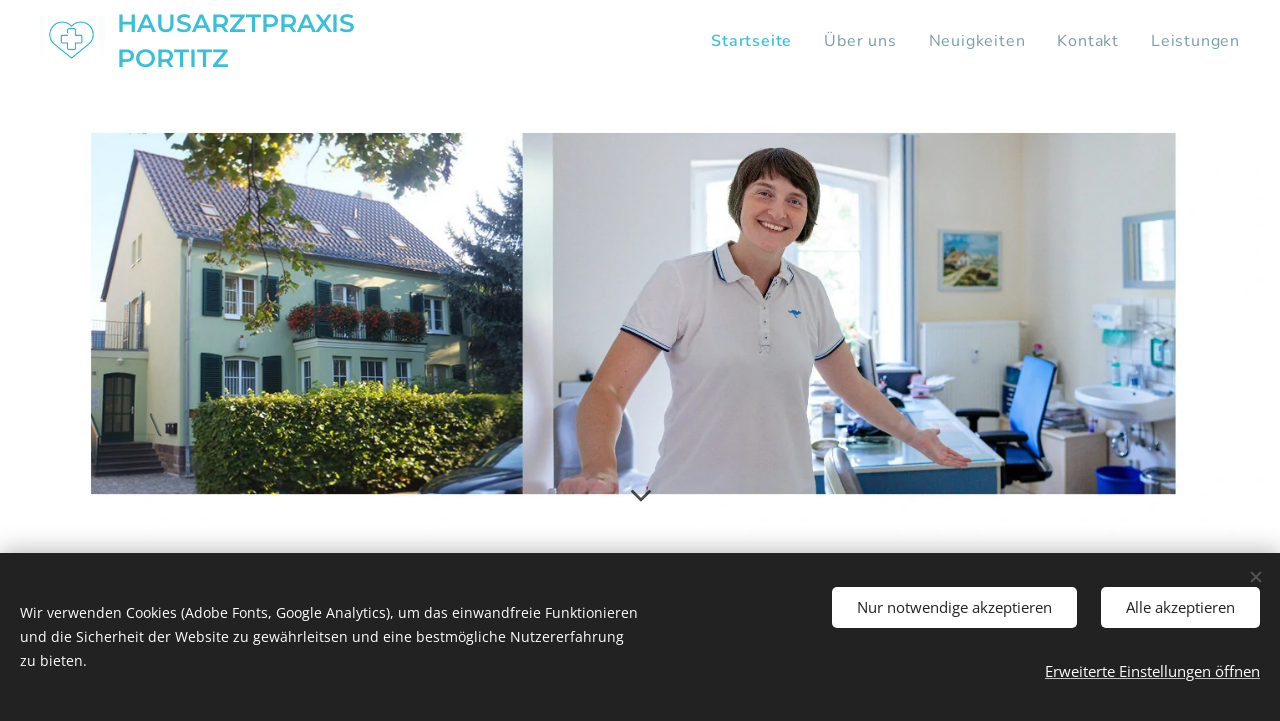

--- FILE ---
content_type: text/html; charset=UTF-8
request_url: https://hausarzt-portitz.webnode.page/
body_size: 22063
content:
<!DOCTYPE html>
<html class="no-js" prefix="og: https://ogp.me/ns#" lang="de">
<head><link rel="preconnect" href="https://duyn491kcolsw.cloudfront.net" crossorigin><meta charset="utf-8"><link rel="icon" href="https://duyn491kcolsw.cloudfront.net/files/2d/2di/2div3h.svg?ph=08246b57aa" type="image/svg+xml" sizes="any"><link rel="icon" href="https://duyn491kcolsw.cloudfront.net/files/07/07f/07fzq8.svg?ph=08246b57aa" type="image/svg+xml" sizes="16x16"><link rel="icon" href="https://duyn491kcolsw.cloudfront.net/files/1j/1j3/1j3767.ico?ph=08246b57aa"><link rel="apple-touch-icon" href="https://duyn491kcolsw.cloudfront.net/files/1j/1j3/1j3767.ico?ph=08246b57aa"><link rel="icon" href="https://duyn491kcolsw.cloudfront.net/files/1j/1j3/1j3767.ico?ph=08246b57aa">
    <meta http-equiv="X-UA-Compatible" content="IE=edge">
    <title>hausarzt-portitz</title>
    <meta name="viewport" content="width=device-width,initial-scale=1">
    <meta name="msapplication-tap-highlight" content="no">
    
    <link href="https://duyn491kcolsw.cloudfront.net/files/0r/0rk/0rklmm.css?ph=08246b57aa" media="print" rel="stylesheet">
    <link href="https://duyn491kcolsw.cloudfront.net/files/2e/2e5/2e5qgh.css?ph=08246b57aa" media="screen and (min-width:100000em)" rel="stylesheet" data-type="cq" disabled>
    <link rel="stylesheet" href="https://duyn491kcolsw.cloudfront.net/files/41/41k/41kc5i.css?ph=08246b57aa"><link rel="stylesheet" href="https://duyn491kcolsw.cloudfront.net/files/3b/3b2/3b2e8e.css?ph=08246b57aa" media="screen and (min-width:37.5em)"><link rel="stylesheet" href="https://duyn491kcolsw.cloudfront.net/files/1o/1op/1op71z.css?ph=08246b57aa" data-wnd_color_scheme_file=""><link rel="stylesheet" href="https://duyn491kcolsw.cloudfront.net/files/1k/1k1/1k1b0z.css?ph=08246b57aa" data-wnd_color_scheme_desktop_file="" media="screen and (min-width:37.5em)" disabled=""><link rel="stylesheet" href="https://duyn491kcolsw.cloudfront.net/files/1j/1jo/1jorv9.css?ph=08246b57aa" data-wnd_additive_color_file=""><link rel="stylesheet" href="https://duyn491kcolsw.cloudfront.net/files/41/41n/41n5rj.css?ph=08246b57aa" data-wnd_typography_file=""><link rel="stylesheet" href="https://duyn491kcolsw.cloudfront.net/files/3w/3w6/3w62nm.css?ph=08246b57aa" data-wnd_typography_desktop_file="" media="screen and (min-width:37.5em)" disabled=""><script>(()=>{let e=!1;const t=()=>{if(!e&&window.innerWidth>=600){for(let e=0,t=document.querySelectorAll('head > link[href*="css"][media="screen and (min-width:37.5em)"]');e<t.length;e++)t[e].removeAttribute("disabled");e=!0}};t(),window.addEventListener("resize",t),"container"in document.documentElement.style||fetch(document.querySelector('head > link[data-type="cq"]').getAttribute("href")).then((e=>{e.text().then((e=>{const t=document.createElement("style");document.head.appendChild(t),t.appendChild(document.createTextNode(e)),import("https://duyn491kcolsw.cloudfront.net/client/js.polyfill/container-query-polyfill.modern.js").then((()=>{let e=setInterval((function(){document.body&&(document.body.classList.add("cq-polyfill-loaded"),clearInterval(e))}),100)}))}))}))})()</script>
<link rel="preload stylesheet" href="https://duyn491kcolsw.cloudfront.net/files/2p/2p0/2p0jlj.css?ph=08246b57aa" as="style"><meta name="description" content="Die Praxis bleibt zu folgenden Zeiten geschlossen:"><meta name="keywords" content=""><meta name="generator" content="Webnode 2"><meta name="apple-mobile-web-app-capable" content="no"><meta name="apple-mobile-web-app-status-bar-style" content="black"><meta name="format-detection" content="telephone=no">

<meta property="og:url" content="https://hausarzt-portitz.webnode.page/"><meta property="og:title" content="hausarzt-portitz"><meta property="og:type" content="article"><meta property="og:description" content="Die Praxis bleibt zu folgenden Zeiten geschlossen:"><meta property="og:site_name" content="hausarzt-portitz"><meta property="og:image" content="https://08246b57aa.clvaw-cdnwnd.com/c9f635f203910d077d00efcc187d42a6/200000077-0dd180dd1a/700/csm_Grippeimpfung_547bd56dd8.jpeg?ph=08246b57aa"><meta property="og:article:published_time" content="2026-01-08T00:00:00+0100"><meta name="robots" content="index,follow"><link rel="canonical" href="https://hausarzt-portitz.webnode.page/"><script>window.checkAndChangeSvgColor=function(c){try{var a=document.getElementById(c);if(a){c=[["border","borderColor"],["outline","outlineColor"],["color","color"]];for(var h,b,d,f=[],e=0,m=c.length;e<m;e++)if(h=window.getComputedStyle(a)[c[e][1]].replace(/\s/g,"").match(/^rgb[a]?\(([0-9]{1,3}),([0-9]{1,3}),([0-9]{1,3})/i)){b="";for(var g=1;3>=g;g++)b+=("0"+parseInt(h[g],10).toString(16)).slice(-2);"0"===b.charAt(0)&&(d=parseInt(b.substr(0,2),16),d=Math.max(16,d),b=d.toString(16)+b.slice(-4));f.push(c[e][0]+"="+b)}if(f.length){var k=a.getAttribute("data-src"),l=k+(0>k.indexOf("?")?"?":"&")+f.join("&");a.src!=l&&(a.src=l,a.outerHTML=a.outerHTML)}}}catch(n){}};</script></head>
<body class="l wt-home l-default l-d-none b-btn-r b-btn-s-m b-btn-dn b-btn-bw-1 img-d-n img-t-u img-h-n line-solid b-e-ds lbox-d c-s-l   wnd-fe"><noscript>
				<iframe
				 src="https://www.googletagmanager.com/ns.html?id=GTM-542MMSL"
				 height="0"
				 width="0"
				 style="display:none;visibility:hidden"
				 >
				 </iframe>
			</noscript>

<div class="wnd-page l-page cs-sky ac-none t-t-fs-m t-t-fw-s t-t-sp-n t-t-d-n t-s-fs-m t-s-fw-l t-s-sp-n t-s-d-n t-p-fs-m t-p-fw-l t-p-sp-n t-h-fs-m t-h-fw-s t-h-sp-n t-bq-fs-m t-bq-fw-l t-bq-sp-n t-bq-d-l t-btn-fw-s t-nav-fw-l t-pd-fw-l t-nav-tt-n">
    <div class="l-w t cf t-15">
        <div class="l-bg cf">
            <div class="s-bg-l">
                
                
            </div>
        </div>
        <header class="l-h cf">
            <div class="sw cf">
	<div class="sw-c cf"><section data-space="true" class="s s-hn s-hn-default wnd-mt-classic wnd-na-c logo-classic sc-w   wnd-w-wider wnd-nh-m  menu-default">
	<div class="s-w">
		<div class="s-o">

			<div class="s-bg">
                <div class="s-bg-l">
                    
                    
                </div>
			</div>

			<div class="h-w h-f wnd-fixed">

				<div class="n-l">
					<div class="s-c menu-nav">
						<div class="logo-block">
							<div class="b b-l logo logo-color-text logo-nb montserrat wnd-logo-with-text wnd-iar-1-1 logo-25 b-ls-m" id="wnd_LogoBlock_157849" data-wnd_mvc_type="wnd.fe.LogoBlock">
	<div class="b-l-c logo-content">
		

			<div class="b-l-image logo-image">
				<div class="b-l-image-w logo-image-cell">
                    <picture><source type="image/webp" srcset="https://08246b57aa.clvaw-cdnwnd.com/c9f635f203910d077d00efcc187d42a6/200000072-bc0ffbc103/450/Herz%20mit%20Kreuz.webp?ph=08246b57aa 450w, https://08246b57aa.clvaw-cdnwnd.com/c9f635f203910d077d00efcc187d42a6/200000072-bc0ffbc103/700/Herz%20mit%20Kreuz.webp?ph=08246b57aa 562w, https://08246b57aa.clvaw-cdnwnd.com/c9f635f203910d077d00efcc187d42a6/200000072-bc0ffbc103/Herz%20mit%20Kreuz.webp?ph=08246b57aa 562w" sizes="(min-width: 600px) 450px, (min-width: 360px) calc(100vw * 0.8), 100vw" ><img src="https://08246b57aa.clvaw-cdnwnd.com/c9f635f203910d077d00efcc187d42a6/200000007-27ed127ed3/Herz%20mit%20Kreuz.JPG?ph=08246b57aa" alt="" width="562" height="430" class="wnd-logo-img" ></picture>
				</div>
			</div>

			

			<div class="b-l-br logo-br"></div>

			<div class="b-l-text logo-text-wrapper">
				<div class="b-l-text-w logo-text">
					<span class="b-l-text-c logo-text-cell"><strong>HAUSARZTPRAXIS PORTITZ</strong></span>
				</div>
			</div>

		
	</div>
</div>
						</div>

						<div id="menu-slider">
							<div id="menu-block">
								<nav id="menu"><div class="menu-font menu-wrapper">
	<a href="#" class="menu-close" rel="nofollow" title="Close Menu"></a>
	<ul role="menubar" aria-label="Menü" class="level-1">
		<li role="none" class="wnd-active   wnd-homepage">
			<a class="menu-item" role="menuitem" href="/home/"><span class="menu-item-text">Startseite</span></a>
			
		</li><li role="none">
			<a class="menu-item" role="menuitem" href="/uber-uns/"><span class="menu-item-text">Über uns</span></a>
			
		</li><li role="none">
			<a class="menu-item" role="menuitem" href="/neuigkeiten/"><span class="menu-item-text">Neuigkeiten</span></a>
			
		</li><li role="none">
			<a class="menu-item" role="menuitem" href="/kontakt/"><span class="menu-item-text">Kontakt</span></a>
			
		</li><li role="none">
			<a class="menu-item" role="menuitem" href="/kopie-von-dienstleistungen/"><span class="menu-item-text">Leistungen</span></a>
			
		</li>
	</ul>
	<span class="more-text">Mehr</span>
</div></nav>
							</div>
						</div>

						<div class="cart-and-mobile">
							
							

							<div id="menu-mobile">
								<a href="#" id="menu-submit"><span></span>Menü</a>
							</div>
						</div>

					</div>
				</div>

			</div>

		</div>
	</div>
</section></div>
</div>
        </header>
        <main class="l-m cf">
            <div class="sw cf">
	<div class="sw-c cf"><section class="s s-hm s-hm-no-claim cf sc-ml wnd-background-image  wnd-w-default wnd-s-normal wnd-h-high wnd-nh-m wnd-p-cc hn-default">
	<div class="s-w cf">
		<div class="s-o cf">
			<div class="s-bg">
				<div class="s-bg-l wnd-background-image fx-none bgatt-scroll bgpos-center-center">
                    <picture><source type="image/webp" srcset="https://08246b57aa.clvaw-cdnwnd.com/c9f635f203910d077d00efcc187d42a6/200000047-0d8fc0d8ff/700/Bild4.webp?ph=08246b57aa 700w, https://08246b57aa.clvaw-cdnwnd.com/c9f635f203910d077d00efcc187d42a6/200000047-0d8fc0d8ff/Bild4.webp?ph=08246b57aa 1920w, https://08246b57aa.clvaw-cdnwnd.com/c9f635f203910d077d00efcc187d42a6/200000047-0d8fc0d8ff/Bild4.webp?ph=08246b57aa 2x" sizes="100vw" ><img src="https://08246b57aa.clvaw-cdnwnd.com/c9f635f203910d077d00efcc187d42a6/200000006-cee63cee66/Bild4.jpg?ph=08246b57aa" width="1920" height="548" alt="" fetchpriority="high" ></picture>
					
				</div>
			</div>
			<div class="h-c s-c"></div>
			<a href="#mediaArrow" class="media-arrow" aria-label="Scroll to the content"></a>
		</div>
	</div>
	<div id="mediaArrow"></div>

	<script>(()=>{const e=()=>{document.querySelector(".media-arrow").style.display=1===document.querySelector(".l-m .sw-c").children.length?"none":"block"};document.addEventListener("DOMContentLoaded",e),document.addEventListener("wnd-content-change",e)})()</script>
</section><section class="s s-basic cf sc-w   wnd-w-default wnd-s-normal wnd-h-auto">
	<div class="s-w cf">
		<div class="s-o s-fs cf">
			<div class="s-bg cf">
				<div class="s-bg-l">
                    
					
				</div>
			</div>
			<div class="s-c s-fs cf">
				<div class="ez cf wnd-no-cols">
	<div class="ez-c"><div class="b b-text cf">
	<div class="b-c b-text-c b-s b-s-t60 b-s-b60 b-cs cf"><h1 class="wnd-align-center"><strong>Die Praxis bleibt zu folgenden Zeiten geschlossen:</strong></h1><br><h2 class="wnd-align-center"><strong>&nbsp; &nbsp; &nbsp; &nbsp; &nbsp; &nbsp; &nbsp;10.2.26 Praxis nachmittags geschlossen,&nbsp; &nbsp; &nbsp; &nbsp; &nbsp; &nbsp; &nbsp; &nbsp; 11. - 13.2.26 vormittags nur nichtärztliches Personal anwesend</strong></h2><h3 class="wnd-align-center"><strong>Praxisvertretung durch Dr Holzvogt/ Wiegandt in Seehausen</strong></h3><p><br></p><strong>&nbsp; &nbsp; &nbsp; &nbsp; &nbsp; &nbsp; &nbsp; &nbsp; &nbsp; &nbsp; &nbsp; &nbsp; &nbsp; &nbsp; &nbsp;_______________________________________________________________________<br></strong>


</div>
</div></div>
</div>
			</div>
		</div>
	</div>
</section><section class="s s-basic cf sc-w   wnd-w-default wnd-s-normal wnd-h-auto">
	<div class="s-w cf">
		<div class="s-o s-fs cf">
			<div class="s-bg cf">
				<div class="s-bg-l">
                    
					
				</div>
			</div>
			<div class="s-c s-fs cf">
				<div class="ez cf">
	<div class="ez-c"><div class="cw cf">
	<div class="cw-c cf"><div class="c cf" style="width:38.32%;">
	<div class="c-c cf"><div class="b-img b-img-default b b-s cf wnd-orientation-landscape wnd-type-image img-s-n" style="margin-left:0;margin-right:0;" id="wnd_ImageBlock_676432404">
	<div class="b-img-w">
		<div class="b-img-c" style="padding-bottom:59.72%;text-align:center;">
            <picture><source type="image/webp" srcset="https://08246b57aa.clvaw-cdnwnd.com/c9f635f203910d077d00efcc187d42a6/200000078-10e2c10e2e/450/csm_Grippeimpfung_547bd56dd8.webp?ph=08246b57aa 450w, https://08246b57aa.clvaw-cdnwnd.com/c9f635f203910d077d00efcc187d42a6/200000078-10e2c10e2e/700/csm_Grippeimpfung_547bd56dd8.webp?ph=08246b57aa 700w, https://08246b57aa.clvaw-cdnwnd.com/c9f635f203910d077d00efcc187d42a6/200000078-10e2c10e2e/csm_Grippeimpfung_547bd56dd8.webp?ph=08246b57aa 1100w" sizes="(min-width: 600px) calc(100vw * 0.75), 100vw" ><img id="wnd_ImageBlock_676432404_img" src="https://08246b57aa.clvaw-cdnwnd.com/c9f635f203910d077d00efcc187d42a6/200000077-0dd180dd1a/csm_Grippeimpfung_547bd56dd8.jpeg?ph=08246b57aa" alt="" width="1100" height="618" loading="lazy" style="top:0%;left:-2.42%;width:104.83911960555%;height:100%;position:absolute;" ></picture>
			</div>
		
	</div>
</div></div>
</div><div class="c cf" style="width:61.68%;">
	<div class="c-c cf"><div class="b b-text cf">
	<div class="b-c b-text-c b-s b-s-t60 b-s-b60 b-cs cf"><h1><strong>Grippeimpfung 2025/2026&nbsp;</strong></h1><h2>Sie können ab sofort von Mittwoch bis Freitag in der Zeit von 11.30 bis 12 Uhr ohne Termin zur Grippeimpfung in die Praxis kommen. </h2><p>Wir verwenden die Impfstoffe Influsplit (&lt;60 Jahre) und Efluelda (&gt;60 Jahre). <br>Sofern Sie sowieso einen Termin bei uns haben, können wir die Grippeimpfung natürlich auch im Rahmen der normalen Sprechstunde durchführen.<br><br><strong>Info für Privatpatienten: bitte vor der Impfung ein Rezept in der Praxis abholen und dies in der Apotheke einlösen (Impfstoff liefern lassen). </strong><br></p></div>
</div></div>
</div></div>
</div></div>
</div>
			</div>
		</div>
	</div>
</section><section class="s s-basic cf sc-w   wnd-w-default wnd-s-normal wnd-h-auto">
	<div class="s-w cf">
		<div class="s-o s-fs cf">
			<div class="s-bg cf">
				<div class="s-bg-l">
                    
					
				</div>
			</div>
			<div class="s-c s-fs cf">
				<div class="ez cf">
	<div class="ez-c"><div class="cw cf">
	<div class="cw-c cf"><div class="c cf" style="width:50%;">
	<div class="c-c cf"><div class="b-img b-img-default b b-s cf wnd-orientation-landscape wnd-type-image img-s-n" style="margin-left:0;margin-right:0;" id="wnd_ImageBlock_57061758048969690705">
	<div class="b-img-w">
		<div class="b-img-c" style="padding-bottom:49.02%;text-align:center;">
            <picture><source type="image/webp" srcset="https://08246b57aa.clvaw-cdnwnd.com/c9f635f203910d077d00efcc187d42a6/200000090-e04a4e04a6/450/rsv.webp?ph=08246b57aa 450w, https://08246b57aa.clvaw-cdnwnd.com/c9f635f203910d077d00efcc187d42a6/200000090-e04a4e04a6/700/rsv.webp?ph=08246b57aa 612w, https://08246b57aa.clvaw-cdnwnd.com/c9f635f203910d077d00efcc187d42a6/200000090-e04a4e04a6/rsv.webp?ph=08246b57aa 612w" sizes="(min-width: 600px) calc(100vw * 0.75), 100vw" ><img id="wnd_ImageBlock_57061758048969690705_img" src="https://08246b57aa.clvaw-cdnwnd.com/c9f635f203910d077d00efcc187d42a6/200000089-166e1166e2/rsv.jpeg?ph=08246b57aa" alt="" width="612" height="300" loading="lazy" style="top:0%;left:0%;width:100%;height:100%;position:absolute;" ></picture>
			</div>
		
	</div>
</div></div>
</div><div class="c cf" style="width:50%;">
	<div class="c-c cf"><div class="b b-text cf">
	<div class="b-c b-text-c b-s b-s-t60 b-s-b60 b-cs cf"><h1><strong>RSV-Impfung ab September 2025</strong></h1>Ab sofort bieten wir allen Patienten ab 75 Jahren und in Ausnahmefällen auch bereits Patienten ab 60 Jahren mit schweren Vorerkrankungen mit einem der neuen RSV-Impfstoffe an (Abrysvo).&nbsp;<br><p>Bitte sprechen Sie uns bei Interesse an.<br><br>Wichtige Informationen zur Erkrankung und Hintergründe der Impfung finden Sie auf den <a href="https://www.bundesgesundheitsministerium.de/themen/praevention/impfungen/schutz-vor-rsv-infektionen/faq-rsv.html" target="_blank">Seiten des Bundesministeriums für Gesundheit.</a></p></div>
</div></div>
</div></div>
</div></div>
</div>
			</div>
		</div>
	</div>
</section><section class="s s-basic cf sc-w   wnd-w-default wnd-s-normal wnd-h-auto">
	<div class="s-w cf">
		<div class="s-o s-fs cf">
			<div class="s-bg cf">
				<div class="s-bg-l">
                    
					
				</div>
			</div>
			<div class="s-c s-fs cf">
				<div class="ez cf wnd-no-cols">
	<div class="ez-c"><div class="b b-text cf">
	<div class="b-c b-text-c b-s b-s-t60 b-s-b60 b-cs cf"><h2 class="wnd-align-center"><strong>Wir nehmen aktuell nur Neupatienten in der Praxis auf, die kürzlich nach Portitz oder Plaußig umgezogen sind.</strong></h2><p class="wnd-align-center">Die Behandlung von Patienten, die bereits durch einen Hausarzt/ärztin in Leipzig oder Taucha versorgt sind, erfolgt nur im Notfall.<br></p></div>
</div></div>
</div>
			</div>
		</div>
	</div>
</section><section class="s s-basic cf sc-w   wnd-w-default wnd-s-normal wnd-h-auto">
	<div class="s-w cf">
		<div class="s-o s-fs cf">
			<div class="s-bg cf">
				<div class="s-bg-l">
                    
					
				</div>
			</div>
			<div class="s-c s-fs cf">
				<div class="ez cf wnd-no-cols">
	<div class="ez-c"><div class="b b-text cf">
	<div class="b-c b-text-c b-s b-s-t60 b-s-b60 b-cs cf"><h1 class="wnd-align-center"><strong>Wir bitten unsere Patienten im Rentenalter, sich während der Vormittagssprechstunden vorzustellen.</strong></h1><p class="wnd-align-center"><strong>In den Nachmittagssprechstunden ist unser Team nicht voll besetzt, zudem sind diese Sprechzeiten eher den berufstätigen Patienten vorbehalten. <br>Bei Notfällen können Sie sich natürlich zu jeder Sprechstundenzeit vorstellen, bedenken Sie jedoch, dass wir im voll besetzten Team mehr für Sie tun können.</strong><br></p></div>
</div></div>
</div>
			</div>
		</div>
	</div>
</section><section class="s s-basic cf sc-w   wnd-w-default wnd-s-normal wnd-h-auto">
	<div class="s-w cf">
		<div class="s-o s-fs cf">
			<div class="s-bg cf">
				<div class="s-bg-l">
                    
					
				</div>
			</div>
			<div class="s-c s-fs cf">
				<div class="ez cf wnd-no-cols">
	<div class="ez-c"><div class="b b-text cf">
	<div class="b-c b-text-c b-s b-s-t60 b-s-b60 b-cs cf"><h2 class="wnd-align-center"><strong>Rezeptbestellung</strong></h2>
<p></p></div>
</div><div class="b b-text cf">
	<div class="b-c b-text-c b-s b-s-t60 b-s-b60 b-cs cf"><p>Sollten
Sie ein <strong>Rezept für
Ihre Dauermedikamente</strong> benötigen, können Sie dies entweder via Mail (Kontaktformular
auf dieser Webseite),
Fax oder Nachricht in unserem Briefkasten anfordern.<br>Hierfür haben wir ein Anforderungsformular für Sie erstellt, welches Sie sich gern ausdrucken können: <a href="https://drive.google.com/file/d/1R_Fu3oEQWr26IgZqY6GYmhrDSitYldfh/view?usp=sharing" target="_blank">hier</a>.<br><br>Ihr Rezept können sie <strong>am übernächsten Tag</strong> nach Anforderung mit Ihrer Chipkarte in einer beliebigen Apotheke einlösen (es wird von uns digital als <strong>e-Rezept</strong> auf den Rezeptserver der Apotheken gespielt) - dies gilt jedoch nur für <strong>ehemals rosa Rezepte</strong> (Medikamente). <br><br>Sollten Sie ein frei verkäufliches Medikament benötigen (<strong>grünes Rezept</strong>) <strong>oder</strong> ein <strong>rosa Hilfsmittelrezept</strong> (zB Kompressionsstrümpfe, Verbandsstoffe), dann können Sie dies am übernächsten Tag in der <strong>Praxis abholen</strong>. <br>Wir
 können ein e-Rezept NUR ausstellen, wenn uns Ihre Chipkarte in diesem 
Quartal schon vorgelegen hat. Wenn nicht, müssten Sie in jedem Fall noch
 einmal in die Praxis kommen und diese einlesen lassen.</p><p></p></div>
</div></div>
</div>
			</div>
		</div>
	</div>
</section><section class="s s-basic cf sc-w   wnd-w-default wnd-s-normal wnd-h-auto">
	<div class="s-w cf">
		<div class="s-o s-fs cf">
			<div class="s-bg cf">
				<div class="s-bg-l">
                    
					
				</div>
			</div>
			<div class="s-c s-fs cf">
				<div class="ez cf wnd-no-cols">
	<div class="ez-c"><div class="b b-text cf">
	<div class="b-c b-text-c b-s b-s-t60 b-s-b60 b-cs cf"><h1 class="wnd-align-center"><strong>Neuer Pneumokokkenimpfstoff verfügbar<br></strong></h1><p class="wnd-align-center">Seit kurzer Zeit wird von der SIKO und STIKO (sächs. und ständige Impfkommission) die Erst- und Auffrischungsimpfung gegen Pneumokokken (Lungenentzündung) mit einem neuen, verbessert wirksamen Impfstoff empfohlen. Wenn Ihre Pneumokokkenimpfung also 6 Jahre her ist, Sie über 60 sind und noch keine Impfung gegen Pneumokokken haben oder eine chronische Lungen- oder Krebserkrankung haben, können Sie sich gern mit dem neuen Impfstoff impfen lassen. &nbsp; </p></div>
</div></div>
</div>
			</div>
		</div>
	</div>
</section><section class="s s-basic cf sc-w   wnd-w-default wnd-s-normal wnd-h-auto">
	<div class="s-w cf">
		<div class="s-o s-fs cf">
			<div class="s-bg cf">
				<div class="s-bg-l">
                    
					
				</div>
			</div>
			<div class="s-c s-fs cf">
				<div class="ez cf wnd-no-cols">
	<div class="ez-c"><div class="b b-text cf">
	<div class="b-c b-text-c b-s b-s-t60 b-s-b60 b-cs cf"><h2 class="wnd-align-center">In der Herbst/Wintersaison treten aktuell wieder häufig Atemwegsinfekte auf (häufig Corona und Influenza), daher bitten wir Sie weiterhin <em>dringlichst darum</em>, dass Sie mit einer 
<em>Erkältungserkrankung bzw. Fieber/ Kopfschmerz</em>&nbsp; DIE PRAXIS NUR MIT MASKE BETRETEN!</h2><p class="wnd-align-center">In 
der regulären Sprechstunde sitzen auch ältere und immungeschwächte 
Menschen, die lediglich zu einer Impfung/ Kontrolluntersuchung in die 
Praxis kommen. Wir wollen eine Ansteckung dieser unbedingt vermeiden.</p></div>
</div></div>
</div>
			</div>
		</div>
	</div>
</section><section class="s s-basic cf sc-w   wnd-w-default wnd-s-normal wnd-h-auto">
	<div class="s-w cf">
		<div class="s-o s-fs cf">
			<div class="s-bg cf">
				<div class="s-bg-l">
                    
					
				</div>
			</div>
			<div class="s-c s-fs cf">
				<div class="ez cf wnd-no-cols">
	<div class="ez-c"><div class="mt mt-image-top img-s-c img-s-c-small b-s-t50 b-s-b50 b-s-l0 b-s-r0 cf grid-3">
	<div class="mt-container">
		<div class="mt-item cf">
			
				<div class="b-img b-img-default b b-s cf wnd-orientation-square wnd-type-icon" style="" id="wnd_ImageBlock_176944">
	<div class="b-img-w">
		<div class="b-img-c">
            
			<embed id="wnd_ImageBlock_176944_img" alt="" style="" data-src="https://duyn491kcolsw.cloudfront.net/files/21/218/218a8k.svg?ph=08246b57aa" type="image/svg+xml">
		<script>checkAndChangeSvgColor('wnd_ImageBlock_176944_img');</script></div>
		
	</div>
</div>
				<div class="b b-text cf">
	<div class="b-c b-text-c b-s b-s-t60 b-s-b60 b-cs cf"><h3>Termine</h3>

<h4><br>+49(0)341-9211516</h4>
</div>
</div>
			
		</div><div class="mt-item cf">
			
				<div class="b-img b-img-default b b-s cf wnd-orientation-square wnd-type-icon" style="" id="wnd_ImageBlock_483507">
	<div class="b-img-w">
		<div class="b-img-c">
            
			<embed id="wnd_ImageBlock_483507_img" alt="" style="" data-src="https://duyn491kcolsw.cloudfront.net/files/0h/0hi/0hitoq.svg?ph=08246b57aa" type="image/svg+xml">
		<script>checkAndChangeSvgColor('wnd_ImageBlock_483507_img');</script></div>
		
	</div>
</div>
				<div class="b b-text cf">
	<div class="b-c b-text-c b-s b-s-t60 b-s-b60 b-cs cf"><h3>Sprechstunden</h3>

<h4 class="wnd-align-left"><br>Montag&nbsp;&nbsp;&nbsp;&nbsp;&nbsp;&nbsp;&nbsp;&nbsp;&nbsp; 8.00 - 12.00 
Uhr 


<br>Dienstag&nbsp;&nbsp;&nbsp;&nbsp;&nbsp;&nbsp;&nbsp; 8.00 - 12.00 Uhr &amp;
<br>&nbsp;&nbsp;&nbsp;&nbsp;&nbsp;&nbsp;&nbsp;&nbsp;&nbsp;&nbsp;&nbsp;&nbsp;&nbsp;&nbsp;&nbsp;&nbsp;&nbsp;&nbsp;&nbsp;&nbsp;&nbsp;&nbsp; 16.00 - 18.00 


Uhr Mittwoch&nbsp;&nbsp;&nbsp;&nbsp;&nbsp;&nbsp; 8.00 - 12.00&nbsp; Uhr
 


Donnerstag&nbsp;&nbsp; 8.00 - 12.00 
Uhr &amp; &nbsp;&nbsp;&nbsp;&nbsp;&nbsp;&nbsp;&nbsp; <br>&nbsp;&nbsp;&nbsp;&nbsp;&nbsp;&nbsp;&nbsp;&nbsp;&nbsp;&nbsp;&nbsp;&nbsp;&nbsp;&nbsp;&nbsp;&nbsp;&nbsp;&nbsp;&nbsp;&nbsp;&nbsp;&nbsp; 16.00 - 18.00 


Uhr <br>Freitag&nbsp;&nbsp;&nbsp;&nbsp;&nbsp;&nbsp;&nbsp;&nbsp;&nbsp;&nbsp; 8.00 - 12.00 
 


 
 
 


Uhr, in&nbsp; &nbsp; &nbsp; &nbsp; &nbsp; &nbsp; &nbsp; &nbsp; &nbsp; &nbsp; &nbsp; &nbsp; &nbsp; &nbsp; &nbsp; &nbsp; &nbsp;geraden Wochen:&nbsp;</h4><h4 class="wnd-align-left">&nbsp; &nbsp; &nbsp; &nbsp; &nbsp; &nbsp; &nbsp; &nbsp; &nbsp; &nbsp; &nbsp; &nbsp;Freitag 7.30 - 12 Uhr&nbsp;<br><br>Hausbesuche 
ab 14.00 Uhr<br></h4></div>
</div>
			
		</div><div class="mt-item cf">
			
				<div class="b-img b-img-default b b-s cf wnd-orientation-square wnd-type-icon" style="" id="wnd_ImageBlock_987722">
	<div class="b-img-w">
		<div class="b-img-c">
            
			<embed id="wnd_ImageBlock_987722_img" alt="" style="" data-src="https://duyn491kcolsw.cloudfront.net/files/3t/3t9/3t9rae.svg?ph=08246b57aa" type="image/svg+xml">
		<script>checkAndChangeSvgColor('wnd_ImageBlock_987722_img');</script></div>
		
	</div>
</div>
				<div class="b b-text cf">
	<div class="b-c b-text-c b-s b-s-t60 b-s-b60 b-cs cf"><h3>Adresse</h3>

<h4><br>1. Etage<br>Altes Dorf 12<br> 04349 Leipzig</h4>
</div>
</div>
			
		</div>
	</div>
</div><div class="b b-s b-hr-line line-auto">
    <hr class="line-style line-color">
</div><div class="b b-text cf">
	<div class="b-c b-text-c b-s b-s-t60 b-s-b60 b-cs cf"><h1 class="wnd-align-center">Leistungen</h1>
</div>
</div><div class="mt mt-image-top img-s-c img-s-c-small b-s-t50 b-s-b50 b-s-l0 b-s-r0 cf grid-4">
	<div class="mt-container">
		<div class="mt-item cf">
			
				<div class="b-img b-img-default b b-s cf wnd-orientation-square wnd-type-icon" style="" id="wnd_ImageBlock_929933">
	<div class="b-img-w">
		<div class="b-img-c">
            
			<embed id="wnd_ImageBlock_929933_img" alt="" style="" data-src="https://duyn491kcolsw.cloudfront.net/files/1r/1r0/1r07rw.svg?ph=08246b57aa" type="image/svg+xml">
		<script>checkAndChangeSvgColor('wnd_ImageBlock_929933_img');</script></div>
		
	</div>
</div>
				<div class="b b-text cf">
	<div class="b-c b-text-c b-s b-s-t60 b-s-b60 b-cs cf"><h3>Akutsprechstunde</h3>

<p>für Kinder ab Schulalter und Erwachsene mit akuten Erkrankungen <br></p>
</div>
</div>
			
		</div><div class="mt-item cf">
			
				<div class="b-img b-img-default b b-s cf wnd-orientation-square wnd-type-icon" style="" id="wnd_ImageBlock_856022">
	<div class="b-img-w">
		<div class="b-img-c">
            
			<embed id="wnd_ImageBlock_856022_img" alt="" style="" data-src="https://duyn491kcolsw.cloudfront.net/files/0o/0og/0ogipm.svg?ph=08246b57aa" type="image/svg+xml">
		<script>checkAndChangeSvgColor('wnd_ImageBlock_856022_img');</script></div>
		
	</div>
</div>
				<div class="b b-text cf">
	<div class="b-c b-text-c b-s b-s-t60 b-s-b60 b-cs cf"><h3>Ultraschall</h3>

<p>der Schilddrüse, des Abdomens und Gefäße (z.B. Bauchschlagader)<br></p>
</div>
</div>
			
		</div><div class="mt-item cf">
			
				<div class="b-img b-img-default b b-s cf wnd-orientation-landscape wnd-type-icon" style="" id="wnd_ImageBlock_640667">
	<div class="b-img-w">
		<div class="b-img-c">
            
			<embed id="wnd_ImageBlock_640667_img" alt="" style="" data-src="https://duyn491kcolsw.cloudfront.net/files/02/027/0274kj.svg?ph=08246b57aa" type="image/svg+xml">
		<script>checkAndChangeSvgColor('wnd_ImageBlock_640667_img');</script></div>
		
	</div>
</div>
				<div class="b b-text cf">
	<div class="b-c b-text-c b-s b-s-t60 b-s-b60 b-cs cf"><h3>Vorsorge-<br>untersuchungen<br></h3>Check-Up 35, Haut-, Darm- und Männerkrebsvorsorge<br></div>
</div>
			
		</div><div class="mt-item cf">
			
				<div class="b-img b-img-default b b-s cf wnd-orientation-square wnd-type-icon" style="" id="wnd_ImageBlock_802746">
	<div class="b-img-w">
		<div class="b-img-c">
            
			<embed id="wnd_ImageBlock_802746_img" alt="" style="" data-src="https://duyn491kcolsw.cloudfront.net/files/09/09w/09whbr.svg?ph=08246b57aa" type="image/svg+xml">
		<script>checkAndChangeSvgColor('wnd_ImageBlock_802746_img');</script></div>
		
	</div>
</div>
				<div class="b b-text cf">
	<div class="b-c b-text-c b-s b-s-t60 b-s-b60 b-cs cf"><h3>Chirurgische Versorgung<br></h3>

<p>kleinerer Wunden und entzündlicher Hautveränderungen <br></p>
</div>
</div>
			
		</div><div class="mt-item cf">
			
				<div class="b-img b-img-default b b-s cf wnd-orientation-landscape wnd-type-icon" style="" id="wnd_ImageBlock_112131565">
	<div class="b-img-w">
		<div class="b-img-c">
            
			<embed id="wnd_ImageBlock_112131565_img" alt="" style="" data-src="https://duyn491kcolsw.cloudfront.net/files/39/39t/39tymc.svg?ph=08246b57aa" type="image/svg+xml">
		<script>checkAndChangeSvgColor('wnd_ImageBlock_112131565_img');</script></div>
		
	</div>
</div>
				<div class="b b-text cf">
	<div class="b-c b-text-c b-s b-s-t60 b-s-b60 b-cs cf"><h3>Laboruntersuchung</h3>

<p>iR der DMP-Programme, nach medizinischer Indikation und als Selbstzahlerleistung auch auf Wunsch<br></p>
</div>
</div>
			
		</div><div class="mt-item cf">
			
				<div class="b-img b-img-default b b-s cf wnd-orientation-square wnd-type-icon" style="" id="wnd_ImageBlock_898911246">
	<div class="b-img-w">
		<div class="b-img-c">
            
			<embed id="wnd_ImageBlock_898911246_img" alt="" style="" data-src="https://duyn491kcolsw.cloudfront.net/files/1m/1mt/1mt491.svg?ph=08246b57aa" type="image/svg+xml">
		<script>checkAndChangeSvgColor('wnd_ImageBlock_898911246_img');</script></div>
		
	</div>
</div>
				<div class="b b-text cf">
	<div class="b-c b-text-c b-s b-s-t60 b-s-b60 b-cs cf"><h3>Apparative Diagnostik<br></h3>

<p>Ruhe-EKG, Lungenfunktionsmessung, <br>24h-Blutdruckmessung<br></p>
</div>
</div>
			
		</div><div class="mt-item cf">
			
				<div class="b-img b-img-default b b-s cf wnd-orientation-square wnd-type-icon" style="" id="wnd_ImageBlock_954093255">
	<div class="b-img-w">
		<div class="b-img-c">
            
			<embed id="wnd_ImageBlock_954093255_img" alt="" style="" data-src="https://duyn491kcolsw.cloudfront.net/files/2h/2h5/2h5jky.svg?ph=08246b57aa" type="image/svg+xml">
		<script>checkAndChangeSvgColor('wnd_ImageBlock_954093255_img');</script></div>
		
	</div>
</div>
				<div class="b b-text cf">
	<div class="b-c b-text-c b-s b-s-t60 b-s-b60 b-cs cf"><h3>Tauglichkeits-untersuchungen</h3>

<p>für LKW- und Boots-Führerschein, Tauchen</p>
</div>
</div>
			
		</div><div class="mt-item cf">
			
				<div class="b-img b-img-default b b-s cf wnd-orientation-square wnd-type-icon" style="" id="wnd_ImageBlock_410751919">
	<div class="b-img-w">
		<div class="b-img-c">
            
			<embed id="wnd_ImageBlock_410751919_img" alt="" style="" data-src="https://duyn491kcolsw.cloudfront.net/files/22/22d/22dpwz.svg?ph=08246b57aa" type="image/svg+xml">
		<script>checkAndChangeSvgColor('wnd_ImageBlock_410751919_img');</script></div>
		
	</div>
</div>
				<div class="b b-text cf">
	<div class="b-c b-text-c b-s b-s-t60 b-s-b60 b-cs cf"><h3>Impfungen</h3>

<p>alle gesetzlich empfohlenen Impfungen, Corona-Schutzimpfungen (mit Termin)<br></p>
</div>
</div>
			
		</div>
	</div>
</div><div class="b b-s b-hr-line line-auto">
    <hr class="line-style line-color">
</div><div class="b b-text cf">
	<div class="b-c b-text-c b-s b-s-t60 b-s-b60 b-cs cf"><h1 class="wnd-align-center">Neuigkeiten</h1>
</div>
</div><div class="blog blog-tiles-text perex-crop grid b grid-3">
	<div class="blog-wrapper">
		<div class="blog-container">
			<article class="item wnd-empty-thumbnail">
				<div class="item-wrapper">
					<div class="item-media"><a href="/l/rsv-impfung/"><div class="b-tb wnd-orientation-square" id="wnd_ThumbnailBlock_3r3eip0r2p7000000000000000">
    
</div></a></div>
					<div class="item-content">
						<div class="item-head">
							<h2><a href="/l/rsv-impfung/"><div class="ld">
	<span class="ld-c">RSV- und Grippeimpfung 2025/ 2026</span>
</div></a></h2>
							<div class="item-date"><div class="ld">
	<span class="ld-c">16.09.2025</span>
</div></div>
						</div>
						<div class="item-perex"><div class="perex">
	<div class="perex-content"><p>Bitte sprechen Sie uns bei Interesse an.<br>Wichtige Informationen zur Erkrankung und Hintergründe der Impfung finden Sie auf den Seiten des Bundesministeriums für Gesundheit.<br><br></p></div>
</div></div>
					</div>
				</div>
			</article><article class="item wnd-empty-thumbnail">
				<div class="item-wrapper">
					<div class="item-media"><a href="/l/wir-begrusen-herrn-dr-carsten-lipp-als-neuen-arztlichen-kollegn-im-team/"><div class="b-tb wnd-orientation-square" id="wnd_ThumbnailBlock_6tn2gnqed0r000000000000000">
    
</div></a></div>
					<div class="item-content">
						<div class="item-head">
							<h2><a href="/l/wir-begrusen-herrn-dr-carsten-lipp-als-neuen-arztlichen-kollegn-im-team/"><div class="ld">
	<span class="ld-c">Wir begrüßen Herrn Dr. Carsten Lipp als neuen ärztlichen Kollegen im Team</span>
</div></a></h2>
							<div class="item-date"><div class="ld">
	<span class="ld-c">02.06.2025</span>
</div></div>
						</div>
						<div class="item-perex"><div class="perex">
	<div class="perex-content"><p>Am 1.6.25 hat Herr Dr. Carsten Lipp seine Zeit als Arzt in Weiterbildung zum Facharzt für Allgemeinmedizin bei uns begonnen. Er löst damit Herrn Alexander Nündel ab, der seine Assistenzarzt-Zeit bei uns zum 31.05.25 planmäßig beendete.<br>Wir freuen uns auf die gemeinsame Zusammenarbeit. Einige Informationen zu seiner Person finden Sie unter dem Punkt...</p></div>
</div></div>
					</div>
				</div>
			</article><article class="item wnd-empty-thumbnail">
				<div class="item-wrapper">
					<div class="item-media"><a href="/l/wir-begrusen-herrn-alexander-nundel-als-verstarkung-unseres-arzteteams-zuruck-in-der-praxis/"><div class="b-tb wnd-orientation-square" id="wnd_ThumbnailBlock_5mamrc6npmq000000000000000">
    
</div></a></div>
					<div class="item-content">
						<div class="item-head">
							<h2><a href="/l/wir-begrusen-herrn-alexander-nundel-als-verstarkung-unseres-arzteteams-zuruck-in-der-praxis/"><div class="ld">
	<span class="ld-c">Wir begrüßen Herrn Alexander Nündel als Verstärkung unseres Ärzteteams zurück in der Praxis</span>
</div></a></h2>
							<div class="item-date"><div class="ld">
	<span class="ld-c">02.01.2025</span>
</div></div>
						</div>
						<div class="item-perex"><div class="perex">
	<div class="perex-content"><p>Seit 2.1.25 ist Herr Alexander Nündel wieder als Arzt in unserer Praxis tätig. <br></p></div>
</div></div>
					</div>
				</div>
			</article>
		</div>
		
	</div>
	<div class="blog-empty-listing"></div>
</div><div class="b b-s b-hr-line line-auto">
    <hr class="line-style line-color">
</div><div class="b b-text cf">
	<div class="b-c b-text-c b-s b-s-t60 b-s-b60 b-cs cf"><h2><span style="font-weight: normal;">UNSERE VERTRETUNGEN IN THEKLA:</span></h2>



<br><h2>Dr. med. Daniela Adler 
<br></h2><p>Tauchaer Straße 82&nbsp;&nbsp;&nbsp; Tel.: (0341) 9 21 37 57&nbsp;&nbsp;&nbsp;&nbsp;&nbsp;&nbsp;&nbsp;&nbsp;&nbsp;&nbsp; <a href="https://hausarztpraxis-adler-leipzig.de/" target="_blank">https://hausarztpraxis-adler-leipzig.de/</a><br></p><h2>Dr. med. Bettina Tunze 
</h2><p>Lidicestraße 5&nbsp;&nbsp;&nbsp; Tel.: (0341) 9 21 50 19&nbsp;&nbsp;&nbsp;&nbsp;&nbsp;&nbsp;&nbsp;&nbsp;&nbsp;&nbsp;&nbsp;&nbsp;&nbsp;&nbsp;&nbsp;&nbsp;&nbsp;&nbsp;&nbsp;&nbsp; <a href="https://www.dr-bettina-tunze.de" target="_blank">https://www.dr-bettina-tunze.de</a><br></p><h2>Dr. med. Sabine Krieghoff 
</h2><p>Tauchaer Straße 83&nbsp;&nbsp;&nbsp; Tel.: (0341) 9 21 50 15 &nbsp; &nbsp; &nbsp; &nbsp; &nbsp;&nbsp;<a target="_blank" href="https://www.hausarzt-krieghoff.de/">https://www.hausarzt-krieghoff.de/</a></p><h2>UNSERE VERTRETUNG IN SEEHAUSEN:</h2>
<h2>Juliana Wiegandt und Dr. med. Bruno Holzvogt <br></h2><p>Drosselweg 7C, 04356 Leipzig&nbsp;
Tel.: (0341) 5213723&nbsp;&nbsp;&nbsp;&nbsp;&nbsp;&nbsp;&nbsp; <a href="https://www.arzt-seehausen.de" target="_blank">https://www.arzt-seehausen.de</a><br></p><h2>NOTRUF: 
  
Tel.: 112 
<br><br></h2></div>
</div><div class="b b-text cf">
	<div class="b-c b-text-c b-s b-s-t60 b-s-b60 b-cs cf"><h2>KASSENÄRZTLICHER BEREITSCHAFTSDIENST:</h2><p>
  am Mittwoch- und Freitagnachmittag, <br>
  täglich ab 19.00 Uhr
  <br>
  sowie am Wochenende und an den Feiertagen</p></div>
</div><div class="b-img b-img-link b b-s cf wnd-orientation-landscape wnd-type-image img-s-n" style="margin-left:25.82%;margin-right:25.82%;" id="wnd_ImageBlock_50081">
    <a class="b-img-a" title="Unsere Praxis erreichen Sie, aus Leipzig kommend, über die Tauchaer Straße. Nach der Autobahn biegen Sie in die zweite Straße zur Linken, die Straße „Am langen Teiche“, ein.  Mit dem öffentlichen Nahverkehr erreichen Sie uns am besten, indem Sie die Buslinie 81 oder 82 wählen, und bis zur Haltestelle „Am langen Teiche“ fahren." href="https://www.openstreetmap.org/#map=16/51.3865/12.4507" target="_blank">
        <div class="b-img-w">
            <div class="b-img-c" style="padding-bottom:70.53%;text-align:center;">
                <picture><source type="image/webp" srcset="https://08246b57aa.clvaw-cdnwnd.com/c9f635f203910d077d00efcc187d42a6/200000048-dd7afdd7b2/450/Karte-14.webp?ph=08246b57aa 450w, https://08246b57aa.clvaw-cdnwnd.com/c9f635f203910d077d00efcc187d42a6/200000048-dd7afdd7b2/700/Karte-14.webp?ph=08246b57aa 665w, https://08246b57aa.clvaw-cdnwnd.com/c9f635f203910d077d00efcc187d42a6/200000048-dd7afdd7b2/Karte-14.webp?ph=08246b57aa 665w" sizes="100vw" ><img id="wnd_ImageBlock_50081_img" src="https://08246b57aa.clvaw-cdnwnd.com/c9f635f203910d077d00efcc187d42a6/200000003-dabcfdabd1/Karte-14.jpg?ph=08246b57aa" alt="Unsere Praxis erreichen Sie, aus Leipzig kommend, über die Tauchaer Straße. Nach der Autobahn biegen Sie in die zweite Straße zur Linken, die Straße „Am langen Teiche“, ein.  Mit dem öffentlichen Nahverkehr erreichen Sie uns am besten, indem Sie die Buslinie 81 oder 82 wählen, und bis zur Haltestelle „Am langen Teiche“ fahren." width="665" height="469" loading="lazy" style="top:0%;left:0%;width:100%;height:100%;position:absolute;" ></picture>
				</div>
            <div class="b-img-t">Unsere Praxis erreichen Sie, aus Leipzig kommend, über die Tauchaer Straße. Nach der Autobahn biegen Sie in die zweite Straße zur Linken, die Straße „Am langen Teiche“, ein.  Mit dem öffentlichen Nahverkehr erreichen Sie uns am besten, indem Sie die Buslinie 81 oder 82 wählen, und bis zur Haltestelle „Am langen Teiche“ fahren.</div>
	    </div>
    </a>
</div><div class="b b-text cf">
	<div class="b-c b-text-c b-s b-s-t60 b-s-b60 b-cs cf"><h1>Wir sind für Sie da.</h1>




</div>
</div><div class="b b-text cf">
	<div class="b-c b-text-c b-s b-s-t60 b-s-b60 b-cs cf">

<h3>Altes Dorf 12, 04349 Leipzig / 1. Etage<br></h3>

<h3>Um die Wartezeit so kurz wie möglich zu halten, vereinbaren Sie für Untersuchungen oder Gespräche bitte einen Termin unter:&nbsp;+49(0)341-9211516</h3>
</div>
</div></div>
</div>
			</div>
		</div>
	</div>
</section></div>
</div>
        </main>
        <footer class="l-f cf">
            <div class="sw cf">
	<div class="sw-c cf"><section data-wn-border-element="s-f-border" class="s s-f s-f-basic s-f-simple sc-w   wnd-w-default wnd-s-higher">
	<div class="s-w">
		<div class="s-o">
			<div class="s-bg">
                <div class="s-bg-l">
                    
                    
                </div>
			</div>
			<div class="s-c s-f-l-w s-f-border">
				<div class="s-f-l b-s b-s-t0 b-s-b0">
					<div class="s-f-l-c s-f-l-c-first">
						<div class="s-f-cr"><span class="it b link">
	<span class="it-c">Hausarztpraxis Portitz - Maria Preibisch&nbsp;</span>
</span></div>
						<div class="s-f-sf">
                            <span class="sf b">
<span class="sf-content sf-c link">Unterstützt von <a href="https://de.webnode.com?utm_source=text&utm_medium=footer&utm_campaign=free1&utm_content=wnd2" rel="noopener nofollow" target="_blank">Webnode</a></span>
</span>
                            <span class="sf-cbr link">
    <a href="#" rel="nofollow">Cookies</a>
</span>
                            
                            
                            
                        </div>
					</div>
					<div class="s-f-l-c s-f-l-c-last">
						<div class="s-f-lang lang-select cf">
	
</div>
					</div>
                    <div class="s-f-l-c s-f-l-c-currency">
                        <div class="s-f-ccy ccy-select cf">
	
</div>
                    </div>
				</div>
			</div>
		</div>
	</div>
</section></div>
</div>
        </footer>
    </div>
    
</div>
<section class="cb cb-dark" id="cookiebar" style="display:none;" id="cookiebar" style="display:none;">
	<div class="cb-bar cb-scrollable">
		<div class="cb-bar-c">
			<div class="cb-bar-text">Wir verwenden Cookies (Adobe Fonts, Google Analytics), um das einwandfreie Funktionieren und die Sicherheit der Website zu gewährleitsen und eine bestmögliche Nutzererfahrung zu bieten.</div>
			<div class="cb-bar-buttons">
				<button class="cb-button cb-close-basic" data-action="accept-necessary">
					<span class="cb-button-content">Nur notwendige akzeptieren</span>
				</button>
				<button class="cb-button cb-close-basic" data-action="accept-all">
					<span class="cb-button-content">Alle akzeptieren</span>
				</button>
				<button class="cb-button cb-button-text cb-button-popup">
					<span class="cb-button-content">Erweiterte Einstellungen öffnen</span>
				</button>
			</div>
		</div>
        <div class="cb-close cb-close-basic" data-action="accept-necessary"></div>
	</div>

	<div class="cb-popup cb-light close">
		<div class="cb-popup-c">
			<div class="cb-popup-head">
				<h3 class="cb-popup-title">Erweiterte Einstellungen</h3>
				<p class="cb-popup-text">Hier können Sie Ihre bevorzugten Cookie-Einstellungen anpassen. Aktivieren oder deaktivieren Sie die folgenden Kategorien und speichern Sie Ihre Auswahl.</p>
			</div>
			<div class="cb-popup-options cb-scrollable">
				<div class="cb-option">
					<input class="cb-option-input" type="checkbox" id="necessary" name="necessary" readonly="readonly" disabled="disabled" checked="checked">
                    <div class="cb-option-checkbox"></div>
                    <label class="cb-option-label" for="necessary">Notwendige Cookies</label>
					<div class="cb-option-text">Die essentiellen Cookies sind für das sichere und korrekte Funktionieren unserer Website und den Registrierungsprozess unerlässlich.</div>
				</div><div class="cb-option">
					<input class="cb-option-input" type="checkbox" id="functional" name="functional">
                    <div class="cb-option-checkbox"></div>
                    <label class="cb-option-label" for="functional">Funktionelle Cookies</label>
					<div class="cb-option-text">Die funktionellen Cookies speichern Ihre Präferenzen für unsere Website und ermöglichen eine individuelle Anpassung.</div>
				</div><div class="cb-option">
					<input class="cb-option-input" type="checkbox" id="performance" name="performance">
                    <div class="cb-option-checkbox"></div>
                    <label class="cb-option-label" for="performance">Performance Cookies</label>
					<div class="cb-option-text">Die Performance-Cookies stellen ein angepasstes Funktionieren der Website sicher.</div>
				</div><div class="cb-option">
					<input class="cb-option-input" type="checkbox" id="marketing" name="marketing">
                    <div class="cb-option-checkbox"></div>
                    <label class="cb-option-label" for="marketing">Marketing / Drittanbieter Cookies</label>
					<div class="cb-option-text">Die Marketing-Cookies ermöglichen es uns, die Leistung unserer Website zu messen und analysieren.</div>
				</div>
			</div>
			<div class="cb-popup-footer">
				<button class="cb-button cb-save-popup" data-action="advanced-save">
					<span class="cb-button-content">Speichern</span>
				</button>
			</div>
			<div class="cb-close cb-close-popup" data-action="close"></div>
		</div>
	</div>
</section>

<script src="https://duyn491kcolsw.cloudfront.net/files/3e/3em/3eml8v.js?ph=08246b57aa" crossorigin="anonymous" type="module"></script><script>document.querySelector(".wnd-fe")&&[...document.querySelectorAll(".c")].forEach((e=>{const t=e.querySelector(".b-text:only-child");t&&""===t.querySelector(".b-text-c").innerText&&e.classList.add("column-empty")}))</script>


<script src="https://duyn491kcolsw.cloudfront.net/client.fe/js.compiled/lang.de.2086.js?ph=08246b57aa" crossorigin="anonymous"></script><script src="https://duyn491kcolsw.cloudfront.net/client.fe/js.compiled/compiled.multi.2-2193.js?ph=08246b57aa" crossorigin="anonymous"></script><script>var wnd = wnd || {};wnd.$data = {"image_content_items":{"wnd_ThumbnailBlock_747260":{"id":"wnd_ThumbnailBlock_747260","type":"wnd.pc.ThumbnailBlock"},"wnd_HeaderSection_header_main_35287":{"id":"wnd_HeaderSection_header_main_35287","type":"wnd.pc.HeaderSection"},"wnd_ImageBlock_176944":{"id":"wnd_ImageBlock_176944","type":"wnd.pc.ImageBlock"},"wnd_ImageBlock_483507":{"id":"wnd_ImageBlock_483507","type":"wnd.pc.ImageBlock"},"wnd_ImageBlock_987722":{"id":"wnd_ImageBlock_987722","type":"wnd.pc.ImageBlock"},"wnd_ImageBlock_929933":{"id":"wnd_ImageBlock_929933","type":"wnd.pc.ImageBlock"},"wnd_ImageBlock_856022":{"id":"wnd_ImageBlock_856022","type":"wnd.pc.ImageBlock"},"wnd_ImageBlock_640667":{"id":"wnd_ImageBlock_640667","type":"wnd.pc.ImageBlock"},"wnd_ImageBlock_802746":{"id":"wnd_ImageBlock_802746","type":"wnd.pc.ImageBlock"},"wnd_ImageBlock_511993":{"id":"wnd_ImageBlock_511993","type":"wnd.pc.ImageBlock"},"wnd_ImageBlock_50081":{"id":"wnd_ImageBlock_50081","type":"wnd.pc.ImageBlock"},"wnd_ImageBlock_112131565":{"id":"wnd_ImageBlock_112131565","type":"wnd.pc.ImageBlock"},"wnd_ImageBlock_898911246":{"id":"wnd_ImageBlock_898911246","type":"wnd.pc.ImageBlock"},"wnd_ImageBlock_954093255":{"id":"wnd_ImageBlock_954093255","type":"wnd.pc.ImageBlock"},"wnd_ImageBlock_410751919":{"id":"wnd_ImageBlock_410751919","type":"wnd.pc.ImageBlock"},"wnd_Section_text_image_802152453":{"id":"wnd_Section_text_image_802152453","type":"wnd.pc.Section"},"wnd_Section_default_849086468":{"id":"wnd_Section_default_849086468","type":"wnd.pc.Section"},"wnd_Section_default_898589667":{"id":"wnd_Section_default_898589667","type":"wnd.pc.Section"},"wnd_Section_text_image_625419347":{"id":"wnd_Section_text_image_625419347","type":"wnd.pc.Section"},"wnd_Section_default_125793048":{"id":"wnd_Section_default_125793048","type":"wnd.pc.Section"},"wnd_Section_default_734124811":{"id":"wnd_Section_default_734124811","type":"wnd.pc.Section"},"wnd_Section_text_image_586807223":{"id":"wnd_Section_text_image_586807223","type":"wnd.pc.Section"},"wnd_Section_text_image_271329396":{"id":"wnd_Section_text_image_271329396","type":"wnd.pc.Section"},"wnd_ImageBlock_676432404":{"id":"wnd_ImageBlock_676432404","type":"wnd.pc.ImageBlock"},"wnd_Section_text_image_19261758048969690417":{"id":"wnd_Section_text_image_19261758048969690417","type":"wnd.pc.Section"},"wnd_ImageBlock_57061758048969690705":{"id":"wnd_ImageBlock_57061758048969690705","type":"wnd.pc.ImageBlock"},"wnd_ThumbnailBlock_3r3eip0r2p7000000000000000":{"id":"wnd_ThumbnailBlock_3r3eip0r2p7000000000000000","type":"wnd.pc.ThumbnailBlock"},"wnd_ThumbnailBlock_6tn2gnqed0r000000000000000":{"id":"wnd_ThumbnailBlock_6tn2gnqed0r000000000000000","type":"wnd.pc.ThumbnailBlock"},"wnd_ThumbnailBlock_5mamrc6npmq000000000000000":{"id":"wnd_ThumbnailBlock_5mamrc6npmq000000000000000","type":"wnd.pc.ThumbnailBlock"},"wnd_LogoBlock_157849":{"id":"wnd_LogoBlock_157849","type":"wnd.pc.LogoBlock"},"wnd_FooterSection_footer_329446":{"id":"wnd_FooterSection_footer_329446","type":"wnd.pc.FooterSection"}},"svg_content_items":{"wnd_ImageBlock_176944":{"id":"wnd_ImageBlock_176944","type":"wnd.pc.ImageBlock"},"wnd_ImageBlock_483507":{"id":"wnd_ImageBlock_483507","type":"wnd.pc.ImageBlock"},"wnd_ImageBlock_987722":{"id":"wnd_ImageBlock_987722","type":"wnd.pc.ImageBlock"},"wnd_ImageBlock_929933":{"id":"wnd_ImageBlock_929933","type":"wnd.pc.ImageBlock"},"wnd_ImageBlock_856022":{"id":"wnd_ImageBlock_856022","type":"wnd.pc.ImageBlock"},"wnd_ImageBlock_640667":{"id":"wnd_ImageBlock_640667","type":"wnd.pc.ImageBlock"},"wnd_ImageBlock_802746":{"id":"wnd_ImageBlock_802746","type":"wnd.pc.ImageBlock"},"wnd_ImageBlock_511993":{"id":"wnd_ImageBlock_511993","type":"wnd.pc.ImageBlock"},"wnd_ImageBlock_50081":{"id":"wnd_ImageBlock_50081","type":"wnd.pc.ImageBlock"},"wnd_ImageBlock_112131565":{"id":"wnd_ImageBlock_112131565","type":"wnd.pc.ImageBlock"},"wnd_ImageBlock_898911246":{"id":"wnd_ImageBlock_898911246","type":"wnd.pc.ImageBlock"},"wnd_ImageBlock_954093255":{"id":"wnd_ImageBlock_954093255","type":"wnd.pc.ImageBlock"},"wnd_ImageBlock_410751919":{"id":"wnd_ImageBlock_410751919","type":"wnd.pc.ImageBlock"},"wnd_ImageBlock_676432404":{"id":"wnd_ImageBlock_676432404","type":"wnd.pc.ImageBlock"},"wnd_ImageBlock_57061758048969690705":{"id":"wnd_ImageBlock_57061758048969690705","type":"wnd.pc.ImageBlock"},"wnd_LogoBlock_157849":{"id":"wnd_LogoBlock_157849","type":"wnd.pc.LogoBlock"}},"content_items":[],"eshopSettings":{"ESHOP_SETTINGS_DISPLAY_PRICE_WITHOUT_VAT":false,"ESHOP_SETTINGS_DISPLAY_ADDITIONAL_VAT":false,"ESHOP_SETTINGS_DISPLAY_SHIPPING_COST":false},"project_info":{"isMultilanguage":false,"isMulticurrency":false,"eshop_tax_enabled":"1","country_code":"","contact_state":null,"eshop_tax_type":"VAT","eshop_discounts":false,"graphQLURL":"https:\/\/hausarzt-portitz.webnode.page\/servers\/graphql\/","iubendaSettings":{"cookieBarCode":"","cookiePolicyCode":"","privacyPolicyCode":"","termsAndConditionsCode":""}}};</script><script>wnd.$system = {"fileSystemType":"aws_s3","localFilesPath":"https:\/\/hausarzt-portitz.webnode.page\/_files\/","awsS3FilesPath":"https:\/\/08246b57aa.clvaw-cdnwnd.com\/c9f635f203910d077d00efcc187d42a6\/","staticFiles":"https:\/\/duyn491kcolsw.cloudfront.net\/files","isCms":false,"staticCDNServers":["https:\/\/duyn491kcolsw.cloudfront.net\/"],"fileUploadAllowExtension":["jpg","jpeg","jfif","png","gif","bmp","ico","svg","webp","tiff","pdf","doc","docx","ppt","pptx","pps","ppsx","odt","xls","xlsx","txt","rtf","mp3","wma","wav","ogg","amr","flac","m4a","3gp","avi","wmv","mov","mpg","mkv","mp4","mpeg","m4v","swf","gpx","stl","csv","xml","txt","dxf","dwg","iges","igs","step","stp"],"maxUserFormFileLimit":4194304,"frontendLanguage":"de","backendLanguage":"de","frontendLanguageId":1,"page":{"id":200002014,"identifier":"home","template":{"id":200000055,"styles":{"typography":"t-15_new","scheme":"cs-sky","additiveColor":"ac-none","acHeadings":false,"acSubheadings":false,"acIcons":false,"acOthers":false,"imageStyle":"img-d-n","imageHover":"img-h-n","imageTitle":"img-t-u","buttonStyle":"b-btn-r","buttonSize":"b-btn-s-m","buttonDecoration":"b-btn-dn","buttonBorders":"b-btn-bw-1","lineStyle":"line-solid","eshopGridItemStyle":"b-e-ds","formStyle":"default","menuType":"wnd-mt-classic","menuStyle":"menu-default","lightboxStyle":"lbox-d","columnSpaces":"c-s-l","sectionWidth":"wnd-w-default","sectionSpace":"wnd-s-normal","layoutType":"l-default","layoutDecoration":"l-d-none","background":{"default":null},"backgroundSettings":{"default":""},"typoTitleSizes":"t-t-fs-m","typoTitleWeights":"t-t-fw-s","typoTitleSpacings":"t-t-sp-n","typoTitleDecorations":"t-t-d-n","typoHeadingSizes":"t-h-fs-m","typoHeadingWeights":"t-h-fw-s","typoHeadingSpacings":"t-h-sp-n","typoSubtitleSizes":"t-s-fs-m","typoSubtitleWeights":"t-s-fw-l","typoSubtitleSpacings":"t-s-sp-n","typoSubtitleDecorations":"t-s-d-n","typoParagraphSizes":"t-p-fs-m","typoParagraphWeights":"t-p-fw-l","typoParagraphSpacings":"t-p-sp-n","typoBlockquoteSizes":"t-bq-fs-m","typoBlockquoteWeights":"t-bq-fw-l","typoBlockquoteSpacings":"t-bq-sp-n","typoBlockquoteDecorations":"t-bq-d-l","buttonWeight":"t-btn-fw-s","menuWeight":"t-nav-fw-l","productWeight":"t-pd-fw-l","menuTextTransform":"t-nav-tt-n"}},"layout":"homepage","name":"Startseite","html_title":"","language":"de","langId":1,"isHomepage":true,"meta_description":"","meta_keywords":"","header_code":"","footer_code":"","styles":{"pageBased":{"navline":{"style":{"sectionColor":"sc-w","sectionWidth":"wnd-w-wider","sectionHeight":"wnd-nh-m"}}}},"countFormsEntries":[]},"listingsPrefix":"\/l\/","productPrefix":"\/p\/","cartPrefix":"\/cart\/","checkoutPrefix":"\/checkout\/","searchPrefix":"\/search\/","isCheckout":false,"isEshop":false,"hasBlog":true,"isProductDetail":false,"isListingDetail":false,"listing_page":[],"hasEshopAnalytics":false,"gTagId":null,"gAdsId":null,"format":{"be":{"DATE_TIME":{"mask":"%d.%m.%Y %H:%M","regexp":"^(((0?[1-9]|[1,2][0-9]|3[0,1])\\.(0?[1-9]|1[0-2])\\.[0-9]{1,4})(( [0-1][0-9]| 2[0-3]):[0-5][0-9])?|(([0-9]{4}(0[1-9]|1[0-2])(0[1-9]|[1,2][0-9]|3[0,1])(0[0-9]|1[0-9]|2[0-3])[0-5][0-9][0-5][0-9])))?$"},"DATE":{"mask":"%d.%m.%Y","regexp":"^((0?[1-9]|[1,2][0-9]|3[0,1])\\.(0?[1-9]|1[0-2])\\.[0-9]{1,4})$"},"CURRENCY":{"mask":{"point":",","thousands":".","decimals":2,"mask":"%s","zerofill":true}}},"fe":{"DATE_TIME":{"mask":"%d.%m.%Y %H:%M","regexp":"^(((0?[1-9]|[1,2][0-9]|3[0,1])\\.(0?[1-9]|1[0-2])\\.[0-9]{1,4})(( [0-1][0-9]| 2[0-3]):[0-5][0-9])?|(([0-9]{4}(0[1-9]|1[0-2])(0[1-9]|[1,2][0-9]|3[0,1])(0[0-9]|1[0-9]|2[0-3])[0-5][0-9][0-5][0-9])))?$"},"DATE":{"mask":"%d.%m.%Y","regexp":"^((0?[1-9]|[1,2][0-9]|3[0,1])\\.(0?[1-9]|1[0-2])\\.[0-9]{1,4})$"},"CURRENCY":{"mask":{"point":",","thousands":".","decimals":2,"mask":"%s","zerofill":true}}}},"e_product":null,"listing_item":null,"feReleasedFeatures":{"dualCurrency":false,"HeurekaSatisfactionSurvey":true,"productAvailability":true},"labels":{"dualCurrency.fixedRate":"","invoicesGenerator.W2EshopInvoice.alreadyPayed":"Bitte nicht bezahlen. Ist bereits bezahlt.","invoicesGenerator.W2EshopInvoice.amount":"Menge","invoicesGenerator.W2EshopInvoice.contactInfo":"Kontaktinformationen:","invoicesGenerator.W2EshopInvoice.couponCode":"Gutschein-Code:","invoicesGenerator.W2EshopInvoice.customer":"Kunde:","invoicesGenerator.W2EshopInvoice.dateOfIssue":"Ausstellungsdatum:","invoicesGenerator.W2EshopInvoice.dateOfTaxableSupply":"Datum steuerpflichtiger Leistung:","invoicesGenerator.W2EshopInvoice.dic":"USt-Id-Nr:","invoicesGenerator.W2EshopInvoice.discount":"Rabatt","invoicesGenerator.W2EshopInvoice.dueDate":"F\u00e4lligkeitsdatum:","invoicesGenerator.W2EshopInvoice.email":"E-Mail:","invoicesGenerator.W2EshopInvoice.filenamePrefix":"Rechnung-","invoicesGenerator.W2EshopInvoice.fiscalCode":"Steuernummer","invoicesGenerator.W2EshopInvoice.freeShipping":"Kostenfreier Versand","invoicesGenerator.W2EshopInvoice.ic":"Firmen-ID:","invoicesGenerator.W2EshopInvoice.invoiceNo":"Rechnungsnummer","invoicesGenerator.W2EshopInvoice.invoiceNoTaxed":"Rechnung - Steuerrechnungsnummer","invoicesGenerator.W2EshopInvoice.notVatPayers":"Nicht mehrwertsteuerpflichtig","invoicesGenerator.W2EshopInvoice.orderNo":"Bestellnummer:","invoicesGenerator.W2EshopInvoice.paymentPrice":"Zahlungsart Preis:","invoicesGenerator.W2EshopInvoice.pec":"PEC:","invoicesGenerator.W2EshopInvoice.phone":"Telefon:","invoicesGenerator.W2EshopInvoice.priceExTax":"Preis exkl. MwSt.:","invoicesGenerator.W2EshopInvoice.priceIncludingTax":"Preis inkl. MwSt.:","invoicesGenerator.W2EshopInvoice.product":"Produkt:","invoicesGenerator.W2EshopInvoice.productNr":"Produktnummer:","invoicesGenerator.W2EshopInvoice.recipientCode":"Empf\u00e4ngercode:","invoicesGenerator.W2EshopInvoice.shippingAddress":"Versandadresse:","invoicesGenerator.W2EshopInvoice.shippingPrice":"Versandpreis:","invoicesGenerator.W2EshopInvoice.subtotal":"Zwischensumme:","invoicesGenerator.W2EshopInvoice.sum":"Gesamt:","invoicesGenerator.W2EshopInvoice.supplier":"Anbieter:","invoicesGenerator.W2EshopInvoice.tax":"MwSt.:","invoicesGenerator.W2EshopInvoice.total":"Gesamt:","invoicesGenerator.W2EshopInvoice.web":"Web:","wnd.errorBandwidthStorage.description":"Wir entschuldigen uns f\u00fcr die Unannehmlichkeiten. Falls Sie die Website besitzen und diese wieder zum Laufen bringen m\u00f6chten, loggen Sie sich bitte in Ihr Konto ein.","wnd.errorBandwidthStorage.heading":"Diese Website ist vor\u00fcbergehend nicht verf\u00fcgbar (oder im Aufbau)","wnd.es.CheckoutShippingService.correiosDeliveryWithSpecialConditions":"CEP de destino est\u00e1 sujeito a condi\u00e7\u00f5es especiais de entrega pela ECT e ser\u00e1 realizada com o acr\u00e9scimo de at\u00e9 7 (sete) dias \u00fateis ao prazo regular.","wnd.es.CheckoutShippingService.correiosWithoutHomeDelivery":"CEP de destino est\u00e1 temporariamente sem entrega domiciliar. A entrega ser\u00e1 efetuada na ag\u00eancia indicada no Aviso de Chegada que ser\u00e1 entregue no endere\u00e7o do destinat\u00e1rio","wnd.es.ProductEdit.unit.cm":"cm","wnd.es.ProductEdit.unit.floz":"fl oz","wnd.es.ProductEdit.unit.ft":"ft","wnd.es.ProductEdit.unit.ft2":"ft\u00b2","wnd.es.ProductEdit.unit.g":"g","wnd.es.ProductEdit.unit.gal":"gal","wnd.es.ProductEdit.unit.in":"in","wnd.es.ProductEdit.unit.inventoryQuantity":"stk.","wnd.es.ProductEdit.unit.inventorySize":"cm","wnd.es.ProductEdit.unit.inventorySize.cm":"cm","wnd.es.ProductEdit.unit.inventorySize.inch":"inch","wnd.es.ProductEdit.unit.inventoryWeight":"kg","wnd.es.ProductEdit.unit.inventoryWeight.kg":"kg","wnd.es.ProductEdit.unit.inventoryWeight.lb":"lb","wnd.es.ProductEdit.unit.l":"l","wnd.es.ProductEdit.unit.m":"m","wnd.es.ProductEdit.unit.m2":"m\u00b2","wnd.es.ProductEdit.unit.m3":"m\u00b3","wnd.es.ProductEdit.unit.mg":"mg","wnd.es.ProductEdit.unit.ml":"ml","wnd.es.ProductEdit.unit.mm":"mm","wnd.es.ProductEdit.unit.oz":"oz","wnd.es.ProductEdit.unit.pcs":"stk.","wnd.es.ProductEdit.unit.pt":"pt","wnd.es.ProductEdit.unit.qt":"qt","wnd.es.ProductEdit.unit.yd":"yard","wnd.es.ProductList.inventory.outOfStock":"Ausverkauft","wnd.fe.CheckoutFi.creditCard":"Kreditkarte","wnd.fe.CheckoutSelectMethodKlarnaPlaygroundItem":"{name} Playground Test","wnd.fe.CheckoutSelectMethodZasilkovnaItem.change":"Change pick up point","wnd.fe.CheckoutSelectMethodZasilkovnaItem.choose":"Choose your pick up point","wnd.fe.CheckoutSelectMethodZasilkovnaItem.error":"Please select a pick up point","wnd.fe.CheckoutZipField.brInvalid":"Bitte f\u00fcgen Sie eine g\u00fcltige PLZ im Format XXXXX-XXX ein.","wnd.fe.CookieBar.message":"Diese Webseite nutzt Cookies, um die Funktionalit\u00e4t der Webseite sicherzustellen und das Surfen zu verbessern. Durch die Nutzung unserer Webseite stimmen Sie unserer Datenschutzrichtlinie zu.","wnd.fe.FeFooter.createWebsite":"Erstellen Sie Ihre Webseite gratis!","wnd.fe.FormManager.error.file.invalidExtOrCorrupted":"Die Datei kann nicht hochgeladen werden. Entweder ist die Datei besch\u00e4digt oder entspricht nicht dem Format der Datei.","wnd.fe.FormManager.error.file.notAllowedExtension":"Die \u0022{EXTENSION}\u0022-Dateien k\u00f6nnen nicht hochgeladen werden.","wnd.fe.FormManager.error.file.required":"W\u00e4hlen Sie eine Datei zum Hochladen.","wnd.fe.FormManager.error.file.sizeExceeded":"Die maximale Gr\u00f6\u00dfe der Datei ist {SIZE} MB.","wnd.fe.FormManager.error.userChangePassword":"Passw\u00f6rter stimmen nicht \u00fcberein","wnd.fe.FormManager.error.userLogin.inactiveAccount":"Ihre Registrierung wurde noch nicht best\u00e4tigt. Sie k\u00f6nnen sich nicht einloggen.","wnd.fe.FormManager.error.userLogin.invalidLogin":"Ung\u00fcltiger Benutzername (E-Mail) oder Passwort!","wnd.fe.FreeBarBlock.buttonText":"Los geht\u00b4s","wnd.fe.FreeBarBlock.longText":"Diese Website wurde mit Webnode erstellt. \u003Cstrong\u003EErstellen Sie Ihre eigene Seite\u003C\/strong\u003E noch heute kostenfrei!","wnd.fe.ListingData.shortMonthName.Apr":"Apr.","wnd.fe.ListingData.shortMonthName.Aug":"Aug.","wnd.fe.ListingData.shortMonthName.Dec":"Dez.","wnd.fe.ListingData.shortMonthName.Feb":"Feb.","wnd.fe.ListingData.shortMonthName.Jan":"Jan.","wnd.fe.ListingData.shortMonthName.Jul":"Juli","wnd.fe.ListingData.shortMonthName.Jun":"Juni","wnd.fe.ListingData.shortMonthName.Mar":"Mrz.","wnd.fe.ListingData.shortMonthName.May":"Mai","wnd.fe.ListingData.shortMonthName.Nov":"Nov.","wnd.fe.ListingData.shortMonthName.Oct":"Okt.","wnd.fe.ListingData.shortMonthName.Sep":"Sep.","wnd.fe.ShoppingCartManager.count.between2And4":"{COUNT} Artikel","wnd.fe.ShoppingCartManager.count.moreThan5":"{COUNT} Artikel","wnd.fe.ShoppingCartManager.count.one":"{COUNT} Artikel","wnd.fe.ShoppingCartTable.label.itemsInStock":"Only {COUNT} pcs available in stock","wnd.fe.ShoppingCartTable.label.itemsInStock.between2And4":"Nur {COUNT} St\u00fcck auf Lager","wnd.fe.ShoppingCartTable.label.itemsInStock.moreThan5":"Nur {COUNT} St\u00fcck auf Lager","wnd.fe.ShoppingCartTable.label.itemsInStock.one":"Nur {COUNT} St\u00fcck auf Lager","wnd.fe.ShoppingCartTable.label.outOfStock":"Ausverkauft","wnd.fe.UserBar.logOut":"Abmelden","wnd.pc.BlogDetailPageZone.next":"Neuere Posts","wnd.pc.BlogDetailPageZone.previous":"\u00c4ltere Posts","wnd.pc.ContactInfoBlock.placeholder.infoMail":"Z.B. mustermann@beispiel.de","wnd.pc.ContactInfoBlock.placeholder.infoPhone":"Z.B. +49 0123 1234 5678","wnd.pc.ContactInfoBlock.placeholder.infoText":"Z.B. T\u00e4glich ge\u00f6ffnet von 9-18 Uhr","wnd.pc.CookieBar.button.advancedClose":"Schlie\u00dfen","wnd.pc.CookieBar.button.advancedOpen":"Erweiterte Einstellungen \u00f6ffnen","wnd.pc.CookieBar.button.advancedSave":"Speichern","wnd.pc.CookieBar.link.disclosure":"Disclosure","wnd.pc.CookieBar.title.advanced":"Erweiterte Einstellungen","wnd.pc.CookieBar.title.option.functional":"Funktionelle Cookies","wnd.pc.CookieBar.title.option.marketing":"Marketing \/ Drittanbieter Cookies","wnd.pc.CookieBar.title.option.necessary":"Notwendige Cookies","wnd.pc.CookieBar.title.option.performance":"Performance Cookies","wnd.pc.CookieBarReopenBlock.text":"Cookies","wnd.pc.FileBlock.download":"DOWNLOAD","wnd.pc.FormBlock.action.defaultMessage.text":"Das Formular wurde erfolgreich abgesendet.","wnd.pc.FormBlock.action.defaultMessage.title":"Danke!","wnd.pc.FormBlock.action.invisibleCaptchaInfoText":"Diese Seite wird von reCAPTCHA gesch\u00fctzt und es gelten die Google \u003Clink1\u003EDatenschutzrichtlinie\u003C\/link1\u003E und \u003Clink2\u003EAGB\u003C\/link2\u003E.","wnd.pc.FormBlock.action.submitBlockedDisabledBecauseSiteSecurity":"Das Formular kann nicht abgeschickt werden. Der Website-Inhaber hat Ihren Standort blockiert.","wnd.pc.FormBlock.mail.value.no":"Nein","wnd.pc.FormBlock.mail.value.yes":"Ja","wnd.pc.FreeBarBlock.text":"Unterst\u00fctzt von","wnd.pc.ListingDetailPageZone.next":"Weiter","wnd.pc.ListingDetailPageZone.previous":"Zur\u00fcck","wnd.pc.ListingItemCopy.namePrefix":"Kopie von","wnd.pc.MenuBlock.closeSubmenu":"Untermen\u00fc schlie\u00dfen","wnd.pc.MenuBlock.openSubmenu":"Untermen\u00fc \u00f6ffnen","wnd.pc.Option.defaultText":"Weitere Option","wnd.pc.PageCopy.namePrefix":"Kopie von","wnd.pc.PhotoGalleryBlock.placeholder.text":"Fotogalerie enth\u00e4lt keine Bilder.","wnd.pc.PhotoGalleryBlock.placeholder.title":"Fotogalerie","wnd.pc.ProductAddToCartBlock.addToCart":"Zum Warenkorb hinzuf\u00fcgen","wnd.pc.ProductAvailability.in14Days":"Verf\u00fcgbar in 14 Tagen","wnd.pc.ProductAvailability.in3Days":"Verf\u00fcgbar in 3 Tagen","wnd.pc.ProductAvailability.in7Days":"Verf\u00fcgbar in 7 Tagen","wnd.pc.ProductAvailability.inMonth":"Verf\u00fcgbar in einem Monat","wnd.pc.ProductAvailability.inMoreThanMonth":"Verf\u00fcgbar in mehr als einem Monat","wnd.pc.ProductAvailability.inStock":"Auf Lager","wnd.pc.ProductGalleryBlock.placeholder.text":"In dieser Produktgalerie sind keine Bilder","wnd.pc.ProductGalleryBlock.placeholder.title":"Produktgalerie","wnd.pc.ProductItem.button.viewDetail":"Produktseite","wnd.pc.ProductOptionGroupBlock.notSelected":"Keine Variante ausgew\u00e4hlt","wnd.pc.ProductOutOfStockBlock.label":"Ausverkauft","wnd.pc.ProductPriceBlock.prefixText":"ab ","wnd.pc.ProductPriceBlock.suffixText":"","wnd.pc.ProductPriceExcludingVATBlock.USContent":"Preis exkl. MwSt.","wnd.pc.ProductPriceExcludingVATBlock.content":"Preis inkl. MwSt.","wnd.pc.ProductShippingInformationBlock.content":"zzgl. Versandkosten","wnd.pc.ProductVATInformationBlock.content":"exkl. MwSt. {PRICE}","wnd.pc.ProductsZone.label.collections":"Kategorien","wnd.pc.ProductsZone.placeholder.noProductsInCategory":"Diese Kategorie ist leer. Weisen Sie Produkte zu oder w\u00e4hlen Sie eine andere Kategorie.","wnd.pc.ProductsZone.placeholder.text":"Es sind noch keine Produkte eingef\u00fcgt. Klicken Sie hierzu auf \u201eProdukt einf\u00fcgen\u2009\u201c.","wnd.pc.ProductsZone.placeholder.title":"Produkte","wnd.pc.ProductsZoneModel.label.allCollections":"Alle Produkte","wnd.pc.SearchBlock.allListingItems":"Alle Blogeintr\u00e4ge","wnd.pc.SearchBlock.allPages":"Alle Seiten","wnd.pc.SearchBlock.allProducts":"Alle Produkte","wnd.pc.SearchBlock.allResults":"Alle Ergebnisse anzeigen","wnd.pc.SearchBlock.iconText":"Suchen","wnd.pc.SearchBlock.inputPlaceholder":"Suchen ...","wnd.pc.SearchBlock.matchInListingItemIdentifier":"Eintrag mit dem Begriff \u0022{IDENTIFIER}\u0022 in der URL","wnd.pc.SearchBlock.matchInPageIdentifier":"Page with the term \u0022{IDENTIFIER}\u0022 in URL","wnd.pc.SearchBlock.noResults":"Keine Eintr\u00e4ge gefunden","wnd.pc.SearchBlock.requestError":"Fehler: Weitere Ergebnisse k\u00f6nnen nicht angezeigt werden. Bitte laden Sie die Seite neu oder \u003Clink1\u003Eklicken Sie hier\u003C\/link1\u003E.","wnd.pc.SearchResultsZone.emptyResult":"Es gibt keine Ergebnisse zu Ihrer Suchanfrage. Bitte versuchen Sie es mit einem anderen Begriff.","wnd.pc.SearchResultsZone.foundProducts":"Gefundene Produkte:","wnd.pc.SearchResultsZone.listingItemsTitle":"Blogeintr\u00e4ge","wnd.pc.SearchResultsZone.pagesTitle":"Seiten","wnd.pc.SearchResultsZone.productsTitle":"Produkte","wnd.pc.SearchResultsZone.title":"Suchergebnisse f\u00fcr:","wnd.pc.SectionMsg.name.eshopCategories":"Kategorien","wnd.pc.ShoppingCartTable.label.checkout":"Zur Kasse","wnd.pc.ShoppingCartTable.label.checkoutDisabled":"Checkout steht z.Z. nicht zur Verf\u00fcgung (keine Versand- oder Zahlungsart)","wnd.pc.ShoppingCartTable.label.checkoutDisabledBecauseSiteSecurity":"Die Bestellung kann nicht abgeschickt werden. Der Website-Inhaber hat Ihren Standort blockiert.","wnd.pc.ShoppingCartTable.label.continue":"Einkauf fortsetzen","wnd.pc.ShoppingCartTable.label.delete":"L\u00f6schen","wnd.pc.ShoppingCartTable.label.item":"Produkt","wnd.pc.ShoppingCartTable.label.price":"Preis","wnd.pc.ShoppingCartTable.label.quantity":"Menge","wnd.pc.ShoppingCartTable.label.sum":"Gesamt","wnd.pc.ShoppingCartTable.label.totalPrice":"Gesamt","wnd.pc.ShoppingCartTable.placeholder.text":"Sie k\u00f6nnen das \u00e4ndern! F\u00fcgen Sie einfach ein Produkt aus dem Shop hinzu.","wnd.pc.ShoppingCartTable.placeholder.title":"Der Warenkorb ist zur Zeit leer.","wnd.pc.ShoppingCartTotalPriceExcludingVATBlock.label":"exkl. MwSt.","wnd.pc.ShoppingCartTotalPriceInformationBlock.label":"zzgl. Versandkosten","wnd.pc.ShoppingCartTotalPriceWithVATBlock.label":"inkl. MwSt.","wnd.pc.ShoppingCartTotalVATBlock.label":"MwSt. {RATE}%","wnd.pc.SystemFooterBlock.poweredByWebnode":"Unterst\u00fctzt von {START_LINK}Webnode{END_LINK}","wnd.pc.UserBar.logoutText":"Abmelden","wnd.pc.UserChangePasswordFormBlock.invalidRecoveryUrl":"Der Link zum Zur\u00fccksetzen Ihres Passwortes ist abgelaufen. F\u00fcr einen neuen Link, gehen Sie auf die Seite {START_LINK}Passwort vergessen{END_LINK}","wnd.pc.UserRecoveryFormBlock.action.defaultMessage.text":"Der Link, mit welchem Sie Ihr Passwort zur\u00fccksetzen k\u00f6nnen, wurde an Ihre Mailbox verschickt. Sollten Sie keine E-Mail erhalten haben, \u00fcberpr\u00fcfen Sie bitte auch Ihren Spam-Ordner.","wnd.pc.UserRecoveryFormBlock.action.defaultMessage.title":"Die E-Mail mit weiteren Informationen wurde verschickt.","wnd.pc.UserRegistrationFormBlock.action.defaultMessage.text":"Ihre Registrierung wird bearbeitet. Sobald Ihre Registrierung abgeschlossen ist, werden wir Sie per E-Mail dar\u00fcber informieren.","wnd.pc.UserRegistrationFormBlock.action.defaultMessage.title":"Vielen Dank f\u00fcr Ihre Registrierung auf unserer Webseite.","wnd.pc.UserRegistrationFormBlock.action.successfulRegistrationMessage.text":"Ihre Registrierung war erfolgreich und Sie k\u00f6nnen jetzt, nach der Anmeldung, auf die privaten Seiten dieser Website zugreifen.","wnd.pm.AddNewPagePattern.onlineStore":"E-Shop","wnd.ps.CookieBarSettingsForm.default.advancedMainText":"Hier k\u00f6nnen Sie Ihre bevorzugten Cookie-Einstellungen anpassen. Aktivieren oder deaktivieren Sie die folgenden Kategorien und speichern Sie Ihre Auswahl.","wnd.ps.CookieBarSettingsForm.default.captionAcceptAll":"Alle akzeptieren","wnd.ps.CookieBarSettingsForm.default.captionAcceptNecessary":"Nur notwendige akzeptieren","wnd.ps.CookieBarSettingsForm.default.mainText":"Wir verwenden Cookies, um das einwandfreie Funktionieren und die Sicherheit der Website zu gew\u00e4hrleisten und eine bestm\u00f6gliche Nutzererfahrung zu bieten.","wnd.templates.next":"Weiter","wnd.templates.prev":"Zur\u00fcck","wnd.templates.readMore":"Mehr lesen"},"fontSubset":null};</script><script>wnd.trackerConfig = {
					events: {"error":{"name":"Error"},"publish":{"name":"Publish page"},"open_premium_popup":{"name":"Open premium popup"},"publish_from_premium_popup":{"name":"Publish from premium content popup"},"upgrade_your_plan":{"name":"Upgrade your plan"},"ml_lock_page":{"name":"Lock access to page"},"ml_unlock_page":{"name":"Unlock access to page"},"ml_start_add_page_member_area":{"name":"Start - add page Member Area"},"ml_end_add_page_member_area":{"name":"End - add page Member Area"},"ml_show_activation_popup":{"name":"Show activation popup"},"ml_activation":{"name":"Member Login Activation"},"ml_deactivation":{"name":"Member Login Deactivation"},"ml_enable_require_approval":{"name":"Enable approve registration manually"},"ml_disable_require_approval":{"name":"Disable approve registration manually"},"ml_fe_member_registration":{"name":"Member Registration on FE"},"ml_fe_member_login":{"name":"Login Member"},"ml_fe_member_recovery":{"name":"Sent recovery email"},"ml_fe_member_change_password":{"name":"Change Password"},"undoredo_click_undo":{"name":"Undo\/Redo - click Undo"},"undoredo_click_redo":{"name":"Undo\/Redo - click Redo"},"add_page":{"name":"Page adding completed"},"change_page_order":{"name":"Change of page order"},"delete_page":{"name":"Page deleted"},"background_options_change":{"name":"Background setting completed"},"add_content":{"name":"Content adding completed"},"delete_content":{"name":"Content deleting completed"},"change_text":{"name":"Editing of text completed"},"add_image":{"name":"Image adding completed"},"add_photo":{"name":"Adding photo to galery completed"},"change_logo":{"name":"Logo changing completed"},"open_pages":{"name":"Open Pages"},"show_page_cms":{"name":"Show Page - CMS"},"new_section":{"name":"New section completed"},"delete_section":{"name":"Section deleting completed"},"add_video":{"name":"Video adding completed"},"add_maps":{"name":"Maps adding completed"},"add_button":{"name":"Button adding completed"},"add_file":{"name":"File adding completed"},"add_hr":{"name":"Horizontal line adding completed"},"delete_cell":{"name":"Cell deleting completed"},"delete_microtemplate":{"name":"Microtemplate deleting completed"},"add_blog_page":{"name":"Blog page adding completed"},"new_blog_post":{"name":"New blog post created"},"new_blog_recent_posts":{"name":"Blog recent posts list created"},"e_show_products_popup":{"name":"Show products popup"},"e_show_add_product":{"name":"Show add product popup"},"e_show_edit_product":{"name":"Show edit product popup"},"e_show_collections_popup":{"name":"Show collections manager popup"},"e_show_eshop_settings":{"name":"Show eshop settings popup"},"e_add_product":{"name":"Add product"},"e_edit_product":{"name":"Edit product"},"e_remove_product":{"name":"Remove product"},"e_bulk_show":{"name":"Bulk show products"},"e_bulk_hide":{"name":"Bulk hide products"},"e_bulk_remove":{"name":"Bulk remove products"},"e_move_product":{"name":"Order products"},"e_add_collection":{"name":"Add collection"},"e_rename_collection":{"name":"Rename collection"},"e_remove_collection":{"name":"Remove collection"},"e_add_product_to_collection":{"name":"Assign product to collection"},"e_remove_product_from_collection":{"name":"Unassign product from collection"},"e_move_collection":{"name":"Order collections"},"e_add_products_page":{"name":"Add products page"},"e_add_procucts_section":{"name":"Add products list section"},"e_add_products_content":{"name":"Add products list content block"},"e_change_products_zone_style":{"name":"Change style in products list"},"e_change_products_zone_collection":{"name":"Change collection in products list"},"e_show_products_zone_collection_filter":{"name":"Show collection filter in products list"},"e_hide_products_zone_collection_filter":{"name":"Hide collection filter in products list"},"e_show_product_detail_page":{"name":"Show product detail page"},"e_add_to_cart":{"name":"Add product to cart"},"e_remove_from_cart":{"name":"Remove product from cart"},"e_checkout_step":{"name":"From cart to checkout"},"e_finish_checkout":{"name":"Finish order"},"welcome_window_play_video":{"name":"Welcome window - play video"},"e_import_file":{"name":"Eshop - products import - file info"},"e_import_upload_time":{"name":"Eshop - products import - upload file duration"},"e_import_result":{"name":"Eshop - products import result"},"e_import_error":{"name":"Eshop - products import - errors"},"e_promo_blogpost":{"name":"Eshop promo - blogpost"},"e_promo_activate":{"name":"Eshop promo - activate"},"e_settings_activate":{"name":"Online store - activate"},"e_promo_hide":{"name":"Eshop promo - close"},"e_activation_popup_step":{"name":"Eshop activation popup - step"},"e_activation_popup_activate":{"name":"Eshop activation popup - activate"},"e_activation_popup_hide":{"name":"Eshop activation popup - close"},"e_deactivation":{"name":"Eshop deactivation"},"e_reactivation":{"name":"Eshop reactivation"},"e_variant_create_first":{"name":"Eshop - variants - add first variant"},"e_variant_add_option_row":{"name":"Eshop - variants - add option row"},"e_variant_remove_option_row":{"name":"Eshop - variants - remove option row"},"e_variant_activate_edit":{"name":"Eshop - variants - activate edit"},"e_variant_deactivate_edit":{"name":"Eshop - variants - deactivate edit"},"move_block_popup":{"name":"Move block - show popup"},"move_block_start":{"name":"Move block - start"},"publish_window":{"name":"Publish window"},"welcome_window_video":{"name":"Video welcome window"},"ai_assistant_aisection_popup_promo_show":{"name":"AI Assistant - show AI section Promo\/Purchase popup (Upgrade Needed)"},"ai_assistant_aisection_popup_promo_close":{"name":"AI Assistant - close AI section Promo\/Purchase popup (Upgrade Needed)"},"ai_assistant_aisection_popup_promo_submit":{"name":"AI Assistant - submit AI section Promo\/Purchase popup (Upgrade Needed)"},"ai_assistant_aisection_popup_promo_trial_show":{"name":"AI Assistant - show AI section Promo\/Purchase popup (Free Trial Offered)"},"ai_assistant_aisection_popup_promo_trial_close":{"name":"AI Assistant - close AI section Promo\/Purchase popup (Free Trial Offered)"},"ai_assistant_aisection_popup_promo_trial_submit":{"name":"AI Assistant - submit AI section Promo\/Purchase popup (Free Trial Offered)"},"ai_assistant_aisection_popup_prompt_show":{"name":"AI Assistant - show AI section Prompt popup"},"ai_assistant_aisection_popup_prompt_submit":{"name":"AI Assistant - submit AI section Prompt popup"},"ai_assistant_aisection_popup_prompt_close":{"name":"AI Assistant - close AI section Prompt popup"},"ai_assistant_aisection_popup_error_show":{"name":"AI Assistant - show AI section Error popup"},"ai_assistant_aitext_popup_promo_show":{"name":"AI Assistant - show AI text Promo\/Purchase popup (Upgrade Needed)"},"ai_assistant_aitext_popup_promo_close":{"name":"AI Assistant - close AI text Promo\/Purchase popup (Upgrade Needed)"},"ai_assistant_aitext_popup_promo_submit":{"name":"AI Assistant - submit AI text Promo\/Purchase popup (Upgrade Needed)"},"ai_assistant_aitext_popup_promo_trial_show":{"name":"AI Assistant - show AI text Promo\/Purchase popup (Free Trial Offered)"},"ai_assistant_aitext_popup_promo_trial_close":{"name":"AI Assistant - close AI text Promo\/Purchase popup (Free Trial Offered)"},"ai_assistant_aitext_popup_promo_trial_submit":{"name":"AI Assistant - submit AI text Promo\/Purchase popup (Free Trial Offered)"},"ai_assistant_aitext_popup_prompt_show":{"name":"AI Assistant - show AI text Prompt popup"},"ai_assistant_aitext_popup_prompt_submit":{"name":"AI Assistant - submit AI text Prompt popup"},"ai_assistant_aitext_popup_prompt_close":{"name":"AI Assistant - close AI text Prompt popup"},"ai_assistant_aitext_popup_error_show":{"name":"AI Assistant - show AI text Error popup"},"ai_assistant_aiedittext_popup_promo_show":{"name":"AI Assistant - show AI edit text Promo\/Purchase popup (Upgrade Needed)"},"ai_assistant_aiedittext_popup_promo_close":{"name":"AI Assistant - close AI edit text Promo\/Purchase popup (Upgrade Needed)"},"ai_assistant_aiedittext_popup_promo_submit":{"name":"AI Assistant - submit AI edit text Promo\/Purchase popup (Upgrade Needed)"},"ai_assistant_aiedittext_popup_promo_trial_show":{"name":"AI Assistant - show AI edit text Promo\/Purchase popup (Free Trial Offered)"},"ai_assistant_aiedittext_popup_promo_trial_close":{"name":"AI Assistant - close AI edit text Promo\/Purchase popup (Free Trial Offered)"},"ai_assistant_aiedittext_popup_promo_trial_submit":{"name":"AI Assistant - submit AI edit text Promo\/Purchase popup (Free Trial Offered)"},"ai_assistant_aiedittext_submit":{"name":"AI Assistant - submit AI edit text action"},"ai_assistant_aiedittext_popup_error_show":{"name":"AI Assistant - show AI edit text Error popup"},"ai_assistant_aipage_popup_promo_show":{"name":"AI Assistant - show AI page Promo\/Purchase popup (Upgrade Needed)"},"ai_assistant_aipage_popup_promo_close":{"name":"AI Assistant - close AI page Promo\/Purchase popup (Upgrade Needed)"},"ai_assistant_aipage_popup_promo_submit":{"name":"AI Assistant - submit AI page Promo\/Purchase popup (Upgrade Needed)"},"ai_assistant_aipage_popup_promo_trial_show":{"name":"AI Assistant - show AI page Promo\/Purchase popup (Free Trial Offered)"},"ai_assistant_aipage_popup_promo_trial_close":{"name":"AI Assistant - close AI page Promo\/Purchase popup (Free Trial Offered)"},"ai_assistant_aipage_popup_promo_trial_submit":{"name":"AI Assistant - submit AI page Promo\/Purchase popup (Free Trial Offered)"},"ai_assistant_aipage_popup_prompt_show":{"name":"AI Assistant - show AI page Prompt popup"},"ai_assistant_aipage_popup_prompt_submit":{"name":"AI Assistant - submit AI page Prompt popup"},"ai_assistant_aipage_popup_prompt_close":{"name":"AI Assistant - close AI page Prompt popup"},"ai_assistant_aipage_popup_error_show":{"name":"AI Assistant - show AI page Error popup"},"ai_assistant_aiblogpost_popup_promo_show":{"name":"AI Assistant - show AI blog post Promo\/Purchase popup (Upgrade Needed)"},"ai_assistant_aiblogpost_popup_promo_close":{"name":"AI Assistant - close AI blog post Promo\/Purchase popup (Upgrade Needed)"},"ai_assistant_aiblogpost_popup_promo_submit":{"name":"AI Assistant - submit AI blog post Promo\/Purchase popup (Upgrade Needed)"},"ai_assistant_aiblogpost_popup_promo_trial_show":{"name":"AI Assistant - show AI blog post Promo\/Purchase popup (Free Trial Offered)"},"ai_assistant_aiblogpost_popup_promo_trial_close":{"name":"AI Assistant - close AI blog post Promo\/Purchase popup (Free Trial Offered)"},"ai_assistant_aiblogpost_popup_promo_trial_submit":{"name":"AI Assistant - submit AI blog post Promo\/Purchase popup (Free Trial Offered)"},"ai_assistant_aiblogpost_popup_prompt_show":{"name":"AI Assistant - show AI blog post Prompt popup"},"ai_assistant_aiblogpost_popup_prompt_submit":{"name":"AI Assistant - submit AI blog post Prompt popup"},"ai_assistant_aiblogpost_popup_prompt_close":{"name":"AI Assistant - close AI blog post Prompt popup"},"ai_assistant_aiblogpost_popup_error_show":{"name":"AI Assistant - show AI blog post Error popup"},"ai_assistant_trial_used":{"name":"AI Assistant - free trial attempt used"},"ai_agent_trigger_show":{"name":"AI Agent - show trigger button"},"ai_agent_widget_open":{"name":"AI Agent - open widget"},"ai_agent_widget_close":{"name":"AI Agent - close widget"},"ai_agent_widget_submit":{"name":"AI Agent - submit message"},"ai_agent_conversation":{"name":"AI Agent - conversation"},"ai_agent_error":{"name":"AI Agent - error"},"cookiebar_accept_all":{"name":"User accepted all cookies"},"cookiebar_accept_necessary":{"name":"User accepted necessary cookies"},"publish_popup_promo_banner_show":{"name":"Promo Banner in Publish Popup:"}},
					data: {"user":{"u":0,"p":41554872,"lc":"DE","t":"1"},"action":{"identifier":"","name":"","category":"project","platform":"WND2","version":"2-2193_2-2193"},"browser":{"url":"https:\/\/hausarzt-portitz.webnode.page\/","ua":"Mozilla\/5.0 (Macintosh; Intel Mac OS X 10_15_7) AppleWebKit\/537.36 (KHTML, like Gecko) Chrome\/131.0.0.0 Safari\/537.36; ClaudeBot\/1.0; +claudebot@anthropic.com)","referer_url":"","resolution":"","ip":"18.217.20.247"}},
					urlPrefix: "https://events.webnode.com/projects/-/events/",
					collection: "PROD",
				}</script></body>
</html>


--- FILE ---
content_type: image/svg+xml
request_url: https://duyn491kcolsw.cloudfront.net/files/1m/1mt/1mt491.svg?ph=08246b57aa&border=ddf2f6&outline=d5eff4&color=a2dce7
body_size: 523
content:
<svg version="1.1" xmlns="http://www.w3.org/2000/svg" xmlns:xlink="http://www.w3.org/1999/xlink" x="0px" y="0px"
	 viewBox="0 0 100 100" style="enable-background:new 0 0 100 100;" xml:space="preserve">
<g id="Vrstva_145">
	<g>
		<g>
			<path d="M50,74.528c-24.223,0-43.441-22.602-44.247-23.565c-0.468-0.557-0.468-1.37,0-1.927
				C6.559,48.074,25.777,25.472,50,25.472c24.224,0,43.441,22.602,44.247,23.565c0.468,0.557,0.468,1.37,0,1.927
				C93.441,51.926,74.224,74.528,50,74.528z M8.91,50C12.861,54.301,29.939,71.528,50,71.528c20.086,0,37.143-17.224,41.09-21.528
				C87.139,45.699,70.062,28.472,50,28.472C29.915,28.472,12.857,45.696,8.91,50z"/>
		</g>
		<g>
			<path d="M50,63.683c-7.545,0-13.683-6.138-13.683-13.683c0-7.544,6.138-13.683,13.683-13.683S63.683,42.456,63.683,50
				C63.683,57.544,57.545,63.683,50,63.683z M50,39.317c-5.891,0-10.683,4.792-10.683,10.683S44.109,60.683,50,60.683
				S60.683,55.891,60.683,50S55.891,39.317,50,39.317z"/>
		</g>
	</g>
</g>
<script  type="text/javascript">
    <![CDATA[
         var c=window.location.search.split('color=')[1]; c=parseInt(c,16); if(!isNaN(c)){c=c.toString(16);var p=document.getElementsByTagName('path');for(var i=0,l=p.length;i<l;i++){var s=p[i].style;s.fill='#'+c;} var p2=document.getElementsByTagName('polygon');for(var i=0,l=p2.length;i<l;i++){var s=p2[i].style;s.fill='#'+c;} var p3=document.getElementsByTagName('circle');for(var i=0,l=p3.length;i<l;i++){var s=p3[i].style;s.fill='#'+c;} }
        ]]>
</script>
</svg>


--- FILE ---
content_type: image/svg+xml
request_url: https://duyn491kcolsw.cloudfront.net/files/22/22d/22dpwz.svg?ph=08246b57aa&border=ddf2f6&outline=d5eff4&color=a2dce7
body_size: 406
content:
<svg version="1.1" xmlns="http://www.w3.org/2000/svg" xmlns:xlink="http://www.w3.org/1999/xlink" x="0px" y="0px"
	 viewBox="0 0 100 100" style="enable-background:new 0 0 100 100;" xml:space="preserve">
<g id="Vrstva_122">
	<g>
		<g>
			<path d="M50.5,88.5c-0.828,0-1.5-0.672-1.5-1.5V12c0-0.828,0.672-1.5,1.5-1.5S52,11.172,52,12v75
				C52,87.828,51.328,88.5,50.5,88.5z"/>
		</g>
		<g>
			<path d="M50.276,89.5c-0.398,0-0.779-0.158-1.061-0.439L15.773,55.615c-0.586-0.586-0.586-1.535,0-2.121
				c0.586-0.586,1.535-0.586,2.121,0l32.383,32.385l31.83-31.83c0.586-0.586,1.535-0.586,2.121,0c0.586,0.586,0.586,1.535,0,2.121
				L51.337,89.061C51.056,89.342,50.674,89.5,50.276,89.5z"/>
		</g>
	</g>
</g>
<script  type="text/javascript">
    <![CDATA[
         var c=window.location.search.split('color=')[1]; c=parseInt(c,16); if(!isNaN(c)){c=c.toString(16);var p=document.getElementsByTagName('path');for(var i=0,l=p.length;i<l;i++){var s=p[i].style;s.fill='#'+c;} var p2=document.getElementsByTagName('polygon');for(var i=0,l=p2.length;i<l;i++){var s=p2[i].style;s.fill='#'+c;} var p3=document.getElementsByTagName('circle');for(var i=0,l=p3.length;i<l;i++){var s=p3[i].style;s.fill='#'+c;} }
        ]]>
</script>
</svg>


--- FILE ---
content_type: image/svg+xml
request_url: https://duyn491kcolsw.cloudfront.net/files/02/027/0274kj.svg?ph=08246b57aa&border=ddf2f6&outline=d5eff4&color=a2dce7
body_size: 470
content:
<svg xmlns="http://www.w3.org/2000/svg" viewBox="0 0 341 309"><style type="text/css">.border{fill:#333}</style><g><path class="border" d="M170.5,212.2l-44.8,64.6c4.2,3,8.5,6.1,12.9,9.3l31.8,22.9l15.8-11.3l16-11.5c4.4-3.2,8.8-6.3,12.9-9.3
		L170.5,212.2z"/><path class="border" d="M330.6,58.4c-11.3-23.5-31.2-41.7-56-51.3c-18.6-7.2-39.5-9-58.8-5c-17,3.5-32.5,11.4-45.3,23
		c-12.7-11.6-28.2-19.5-45.3-23c-19.3-4-40.2-2.2-58.8,5c-24.8,9.6-44.7,27.8-56,51.3C-2.1,84.4-3.4,115,6.7,147l0.1,0.4l0.1,0.2
		c17,49.8,47,76.7,102.2,117.2l35.3-90.3l-52.6-60.2l7.4-2.3l71.3,32.3l71.3-32.3l7.4,2.3l-52.6,60.2l35.3,90.3
		c55.2-40.5,85.2-67.4,102.2-117.2l0.1-0.3l0.1-0.2C344.4,115,343.1,84.4,330.6,58.4z M170.5,127.1c-15.9,0-28.8-12.9-28.8-28.8
		c0-15.9,12.9-28.8,28.8-28.8s28.8,12.9,28.8,28.8C199.3,114.2,186.4,127.1,170.5,127.1z"/></g><script type="text/javascript"><![CDATA[ var c=window.location.search.split("color=")[1];if(c=parseInt(c,16),!isNaN(c)){c=c.toString(16);for(var p=document.getElementsByTagName("path"),i=0,l=p.length;i<l;i++){var s=p[i].style;s.fill="#"+c}for(var r=document.getElementsByTagName("circle"),i=0,l=r.length;i<l;i++){var s=r[i].style;s.fill="#"+c}for(var d=document.getElementsByTagName("rect"),i=0,l=d.length;i<l;i++){var s=d[i].style;s.fill="#"+c}} ]]></script></svg>

--- FILE ---
content_type: image/svg+xml
request_url: https://duyn491kcolsw.cloudfront.net/files/0h/0hi/0hitoq.svg?ph=08246b57aa&border=ddf2f6&outline=d5eff4&color=a2dce7
body_size: 559
content:
<svg xmlns="http://www.w3.org/2000/svg" viewBox="0 0 56 56"><style>.cls-1{fill:#111}</style><path class="cls-1" d="M28,0A28,28,0,1,0,56,28,28,28,0,0,0,28,0Zm0,53.14A25.14,25.14,0,1,1,53.14,28,25.17,25.17,0,0,1,28,53.14Z"/><path d="M28,23.67a4.3,4.3,0,0,0-1.63.32L15.62,11.68l-2.15,1.88L24.24,25.89A4.28,4.28,0,0,0,23.67,28a4.32,4.32,0,0,0,2.9,4.07v8.66h2.86V32.07A4.32,4.32,0,0,0,28,23.67Zm0,5.81A1.47,1.47,0,1,1,29.47,28,1.48,1.48,0,0,1,28,29.47Z"/><script type="text/javascript"><![CDATA[ var c=window.location.search.split("color=")[1];if(c=parseInt(c,16),!isNaN(c)){c=c.toString(16);for(var p=document.getElementsByTagName("path"),i=0,l=p.length;i<l;i++){p[i].style.fill="#"+c}} ]]></script></svg>

--- FILE ---
content_type: image/svg+xml
request_url: https://duyn491kcolsw.cloudfront.net/files/1r/1r0/1r07rw.svg?ph=08246b57aa&border=ddf2f6&outline=d5eff4&color=a2dce7
body_size: 722
content:
<svg version="1.1" xmlns="http://www.w3.org/2000/svg" xmlns:xlink="http://www.w3.org/1999/xlink" x="0px" y="0px"
	 viewBox="0 0 100 100" style="enable-background:new 0 0 100 100;" xml:space="preserve">
<g id="Vrstva_92">
	<g>
		<g>
			<path d="M28.95,84.555c-0.248,0-0.497-0.062-0.722-0.186c-0.474-0.26-0.771-0.756-0.778-1.297l-0.183-15.694
				c-10.225-5.417-16.298-14.065-16.298-23.279c0-15.8,17.509-28.653,39.031-28.653s39.031,12.853,39.031,28.653
				c0,15.164-18.922,28.478-40.602,28.651L29.74,84.33C29.498,84.479,29.224,84.555,28.95,84.555z M50,18.445
				c-19.868,0-36.031,11.508-36.031,25.653c0,8.299,5.78,16.156,15.461,21.019c0.501,0.252,0.82,0.763,0.827,1.323l0.162,13.938
				L47.21,69.977c0.237-0.146,0.511-0.225,0.79-0.225c20.26,0,38.031-11.987,38.031-25.653C86.031,29.953,69.868,18.445,50,18.445z"
				/>
		</g>
		<g>
			<path d="M34.209,48.18c-2.227,0-4.038-1.812-4.038-4.038c0-2.226,1.812-4.038,4.038-4.038c2.227,0,4.038,1.812,4.038,4.038
				C38.248,46.368,36.436,48.18,34.209,48.18z M34.209,43.104c-0.572,0-1.038,0.466-1.038,1.038c0,0.572,0.466,1.038,1.038,1.038
				c0.572,0,1.038-0.466,1.038-1.038C35.248,43.569,34.782,43.104,34.209,43.104z"/>
		</g>
		<g>
			<path d="M49.772,48.18c-2.227,0-4.038-1.812-4.038-4.038c0-2.226,1.812-4.038,4.038-4.038c2.227,0,4.038,1.812,4.038,4.038
				C53.811,46.368,51.999,48.18,49.772,48.18z M49.772,43.104c-0.572,0-1.038,0.466-1.038,1.038c0,0.572,0.466,1.038,1.038,1.038
				c0.572,0,1.038-0.466,1.038-1.038C50.811,43.569,50.345,43.104,49.772,43.104z"/>
		</g>
		<g>
			<path d="M65.335,48.18c-2.227,0-4.038-1.812-4.038-4.038c0-2.226,1.812-4.038,4.038-4.038c2.227,0,4.038,1.812,4.038,4.038
				C69.373,46.368,67.562,48.18,65.335,48.18z M65.335,43.104c-0.572,0-1.038,0.466-1.038,1.038c0,0.572,0.466,1.038,1.038,1.038
				c0.572,0,1.038-0.466,1.038-1.038C66.373,43.569,65.908,43.104,65.335,43.104z"/>
		</g>
	</g>
</g>
<script  type="text/javascript">
    <![CDATA[
         var c=window.location.search.split('color=')[1]; c=parseInt(c,16); if(!isNaN(c)){c=c.toString(16);var p=document.getElementsByTagName('path');for(var i=0,l=p.length;i<l;i++){var s=p[i].style;s.fill='#'+c;} var p2=document.getElementsByTagName('polygon');for(var i=0,l=p2.length;i<l;i++){var s=p2[i].style;s.fill='#'+c;} var p3=document.getElementsByTagName('circle');for(var i=0,l=p3.length;i<l;i++){var s=p3[i].style;s.fill='#'+c;} }
        ]]>
</script>
</svg>
